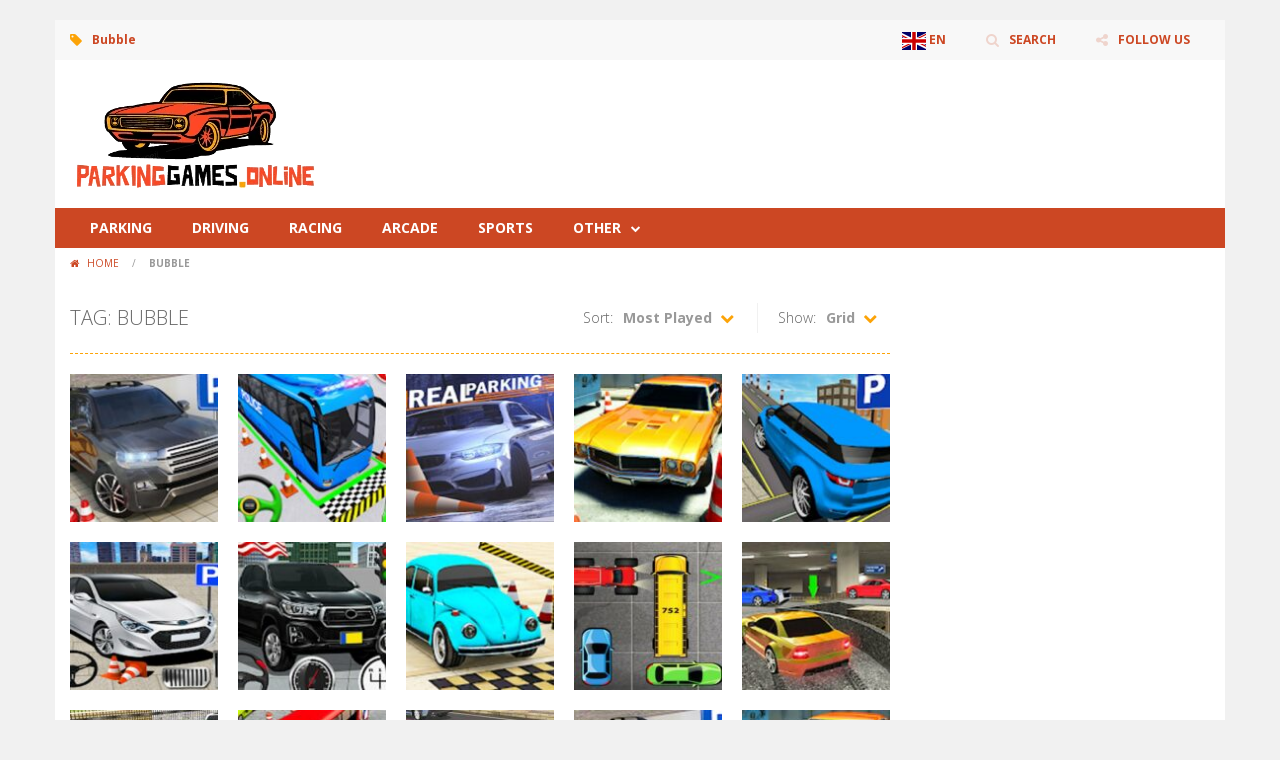

--- FILE ---
content_type: text/html; charset=utf-8
request_url: https://www.google.com/recaptcha/api2/aframe
body_size: 270
content:
<!DOCTYPE HTML><html><head><meta http-equiv="content-type" content="text/html; charset=UTF-8"></head><body><script nonce="6hjQjymxMPN3RVHkHKFnIw">/** Anti-fraud and anti-abuse applications only. See google.com/recaptcha */ try{var clients={'sodar':'https://pagead2.googlesyndication.com/pagead/sodar?'};window.addEventListener("message",function(a){try{if(a.source===window.parent){var b=JSON.parse(a.data);var c=clients[b['id']];if(c){var d=document.createElement('img');d.src=c+b['params']+'&rc='+(localStorage.getItem("rc::a")?sessionStorage.getItem("rc::b"):"");window.document.body.appendChild(d);sessionStorage.setItem("rc::e",parseInt(sessionStorage.getItem("rc::e")||0)+1);localStorage.setItem("rc::h",'1768383720718');}}}catch(b){}});window.parent.postMessage("_grecaptcha_ready", "*");}catch(b){}</script></body></html>

--- FILE ---
content_type: text/css
request_url: https://parkinggames.online/wp-content/cache/autoptimize/17/css/autoptimize_99c7a4744fcca947bba396bcab40ee79.css
body_size: 35187
content:
.wpfp-hide{display:none}.wpfp-img{border:0;vertical-align:middle;margin-right:2px}
.widget-latest-scores li,.widget-most-active-players li,.widget-today-scores li,.widget-game-scores li,.widget-user-scores li{margin-bottom:5px}.widget-latest-scores img.avatar,.widget-most-active-players img.avatar,.widget-today-scores img.avatar,.widget-game-scores img.avatar,.widget-user-scores img.avatar{float:left;margin-right:5px}#myscores_bp_wrap table{width:100%;border:1px solid #eaeaea;margin:10px 0 20px}#myscores_bp_wrap table thead th{padding:5px 0}#myscores_bp_wrap thead tr{background:#eaeaea}#myscores_bp_wrap th.thgame{width:70px}#myscores_bp_wrap td.tdgamethumb,#myscores_bp_wrap td.tdscore,#myscores_bp_wrap td.tdmedalname{text-align:center}#myscores_bp_wrap td.tdmedalthumb{text-align:center}#myscores_bp_wrap td.tdmedalthumb img{border:none}.clear{clear:both}
.widget_bp_core_login_widget .bp-login-widget-user-avatar{float:left}.widget_bp_core_login_widget .bp-login-widget-user-links{margin-left:70px}#bp-login-widget-form label{display:block;font-weight:600;margin:15px 0 5px;width:auto}#bp-login-widget-form input[type=password],#bp-login-widget-form input[type=text]{background-color:#fafafa;border:1px solid #d6d6d6;border-radius:0;font:inherit;font-size:100%;padding:.5em;width:100%}#bp-login-widget-form .bp-login-widget-register-link,#bp-login-widget-form .login-submit{display:inline;width:-moz-fit-content;width:fit-content}#bp-login-widget-form .bp-login-widget-register-link{margin-left:1em}#bp-login-widget-form .bp-login-widget-register-link a{filter:invert(1)}#bp-login-widget-form .bp-login-widget-pwd-link{font-size:80%}
.buddypress_object_nav .bp-navs{background:#0000;clear:both;overflow:hidden}.buddypress_object_nav .bp-navs ul{margin:0;padding:0}.buddypress_object_nav .bp-navs ul li{list-style:none;margin:0}.buddypress_object_nav .bp-navs ul li a,.buddypress_object_nav .bp-navs ul li span{border:0;display:block;padding:5px 10px;text-decoration:none}.buddypress_object_nav .bp-navs ul li .count{background:#eaeaea;border:1px solid #ccc;border-radius:50%;color:#555;display:inline-block;font-size:12px;margin-left:2px;padding:3px 6px;text-align:center;vertical-align:middle}.buddypress_object_nav .bp-navs ul li a .count:empty{display:none}.buddypress_object_nav .bp-navs ul li.last select{max-width:185px}.buddypress_object_nav .bp-navs ul li.current a,.buddypress_object_nav .bp-navs ul li.selected a{color:#333;opacity:1}.buddypress_object_nav .bp-navs ul li.current a .count,.buddypress_object_nav .bp-navs ul li.selected a .count{background-color:#fff}.buddypress_object_nav .bp-navs ul li.dynamic a .count,.buddypress_object_nav .bp-navs ul li.dynamic.current a .count,.buddypress_object_nav .bp-navs ul li.dynamic.selected a .count{background-color:#5087e5;border:0;color:#fafafa}.buddypress_object_nav .bp-navs ul li.dynamic a:hover .count{background-color:#5087e5;border:0;color:#fff}.buddypress_object_nav .main-navs.dir-navs{margin-bottom:20px}.buddypress_object_nav .bp-navs.group-create-links ul li.current a{text-align:center}.buddypress_object_nav .bp-navs.group-create-links ul li:not(.current),.buddypress_object_nav .bp-navs.group-create-links ul li:not(.current) a{color:#767676}.buddypress_object_nav .bp-navs.group-create-links ul li:not(.current) a:focus,.buddypress_object_nav .bp-navs.group-create-links ul li:not(.current) a:hover{background:0 0;color:#555}.buddypress_object_nav .bp-navs.group-create-links ul li:not(.current) a[disabled]:focus,.buddypress_object_nav .bp-navs.group-create-links ul li:not(.current) a[disabled]:hover{color:#767676}
[data-type="bp/member"] input.components-placeholder__input{border:1px solid #757575;border-radius:2px;flex:1 1 auto;padding:6px 8px}.bp-block-member{position:relative}.bp-block-member .member-content{display:flex}.bp-block-member .user-nicename{display:block}.bp-block-member .user-nicename a{border:none;color:currentColor;text-decoration:none}.bp-block-member .bp-profile-button{width:100%}.bp-block-member .bp-profile-button a.button{bottom:10px;display:inline-block;margin:18px 0 0;position:absolute;right:0}.bp-block-member.has-cover .item-header-avatar,.bp-block-member.has-cover .member-content,.bp-block-member.has-cover .member-description{z-index:2}.bp-block-member.has-cover .member-content,.bp-block-member.has-cover .member-description{padding-top:75px}.bp-block-member.has-cover .bp-member-cover-image{background-color:#c5c5c5;background-position:top;background-repeat:no-repeat;background-size:cover;border:0;display:block;height:150px;left:0;margin:0;padding:0;position:absolute;top:0;width:100%;z-index:1}.bp-block-member img.avatar{height:auto;width:auto}.bp-block-member.avatar-none .item-header-avatar{display:none}.bp-block-member.avatar-none.has-cover{min-height:200px}.bp-block-member.avatar-full{min-height:150px}.bp-block-member.avatar-full .item-header-avatar{width:180px}.bp-block-member.avatar-thumb .member-content{align-items:center;min-height:50px}.bp-block-member.avatar-thumb .item-header-avatar{width:70px}.bp-block-member.avatar-full.has-cover{min-height:300px}.bp-block-member.avatar-full.has-cover .item-header-avatar{width:200px}.bp-block-member.avatar-full.has-cover img.avatar{background:#fffc;border:2px solid #fff;margin-left:20px}.bp-block-member.avatar-thumb.has-cover .item-header-avatar{padding-top:75px}.entry .entry-content .bp-block-member .user-nicename a{border:none;color:currentColor;text-decoration:none}
[data-type="bp/members"] .components-placeholder.is-appender{min-height:0}[data-type="bp/members"] .components-placeholder.is-appender .components-placeholder__label:empty{display:none}[data-type="bp/members"] .components-placeholder input.components-placeholder__input{border:1px solid #757575;border-radius:2px;flex:1 1 auto;padding:6px 8px}[data-type="bp/members"].avatar-none .member-description{width:calc(100% - 44px)}[data-type="bp/members"].avatar-full .member-description{width:calc(100% - 224px)}[data-type="bp/members"].avatar-thumb .member-description{width:calc(100% - 114px)}[data-type="bp/members"] .member-content{position:relative}[data-type="bp/members"] .member-content .is-right{position:absolute;right:2px;top:2px}[data-type="bp/members"] .columns-2 .member-content .member-description,[data-type="bp/members"] .columns-3 .member-content .member-description,[data-type="bp/members"] .columns-4 .member-content .member-description{padding-left:44px;width:calc(100% - 44px)}[data-type="bp/members"] .columns-3 .is-right{right:-10px}[data-type="bp/members"] .columns-4 .is-right{right:-50px}.bp-block-members.is-grid{display:flex;flex-wrap:wrap;padding:0}.bp-block-members.is-grid .member-content{margin:0 1.25em 1.25em 0;width:100%}@media(min-width:600px){.bp-block-members.columns-2 .member-content{width:calc(50% - .625em)}.bp-block-members.columns-2 .member-content:nth-child(2n){margin-right:0}.bp-block-members.columns-3 .member-content{width:calc(33.33333% - .83333em)}.bp-block-members.columns-3 .member-content:nth-child(3n){margin-right:0}.bp-block-members.columns-4 .member-content{width:calc(25% - .9375em)}.bp-block-members.columns-4 .member-content:nth-child(4n){margin-right:0}}.bp-block-members .member-content{display:flex;flex-direction:column;padding-bottom:1em;text-align:center}.bp-block-members .member-content .item-header-avatar,.bp-block-members .member-content .member-description{width:100%}.bp-block-members .member-content .item-header-avatar{margin:0 auto}.bp-block-members .member-content .item-header-avatar img.avatar{display:inline-block}@media(min-width:600px){.bp-block-members .member-content{flex-direction:row;text-align:left}.bp-block-members .member-content .item-header-avatar,.bp-block-members .member-content .member-description{width:auto}.bp-block-members .member-content .item-header-avatar{margin:0}}.bp-block-members .member-content .user-nicename{display:block}.bp-block-members .member-content .user-nicename a{border:none;color:currentColor;text-decoration:none}.bp-block-members .member-content time{color:#767676;display:block;font-size:80%}.bp-block-members.avatar-none .item-header-avatar{display:none}.bp-block-members.avatar-full{min-height:190px}.bp-block-members.avatar-full .item-header-avatar{width:180px}.bp-block-members.avatar-thumb .member-content{min-height:80px}.bp-block-members.avatar-thumb .item-header-avatar{width:70px}.bp-block-members.columns-2 .member-content,.bp-block-members.columns-3 .member-content,.bp-block-members.columns-4 .member-content{display:block;text-align:center}.bp-block-members.columns-2 .member-content .item-header-avatar,.bp-block-members.columns-3 .member-content .item-header-avatar,.bp-block-members.columns-4 .member-content .item-header-avatar{margin:0 auto}.bp-block-members img.avatar{height:auto;max-width:-moz-fit-content;max-width:fit-content;width:auto}.bp-block-members .member-content.has-activity{align-items:center}.bp-block-members .member-content.has-activity .item-header-avatar{padding-right:1em}.bp-block-members .member-content.has-activity .wp-block-quote{margin-bottom:0;text-align:left}.bp-block-members .member-content.has-activity .wp-block-quote cite a,.entry .entry-content .bp-block-members .user-nicename a{border:none;color:currentColor;text-decoration:none}
.bp-dynamic-block-container .item-options{font-size:.5em;margin:0 0 1em;padding:1em 0}.bp-dynamic-block-container .item-options a.selected{font-weight:600}.bp-dynamic-block-container ul.item-list{list-style:none;margin:1em 0;padding-left:0}.bp-dynamic-block-container ul.item-list li{margin-bottom:1em}.bp-dynamic-block-container ul.item-list li:after,.bp-dynamic-block-container ul.item-list li:before{content:" ";display:table}.bp-dynamic-block-container ul.item-list li:after{clear:both}.bp-dynamic-block-container ul.item-list li .item-avatar{float:left;width:60px}.bp-dynamic-block-container ul.item-list li .item{margin-left:70px}
.widget_bp_core_whos_online_widget .avatar-block,[data-type="bp/online-members"] .avatar-block{display:flex;flex-flow:row wrap}.widget_bp_core_whos_online_widget .avatar-block img,[data-type="bp/online-members"] .avatar-block img{margin:.5em}
.widget_bp_core_recently_active_widget .avatar-block,[data-type="bp/active-members"] .avatar-block{display:flex;flex-flow:row wrap}.widget_bp_core_recently_active_widget .avatar-block img,[data-type="bp/active-members"] .avatar-block img{margin:.5em}
.bp-latest-activities .components-flex.components-select-control select[multiple]{height:auto;padding:0 8px}.bp-latest-activities .components-flex.components-select-control select[multiple]+.components-input-control__suffix svg{display:none}.bp-latest-activities-block a,.entry .entry-content .bp-latest-activities-block a{border:none;text-decoration:none}.bp-latest-activities-block .activity-list.item-list blockquote{border:none;padding:0}.bp-latest-activities-block .activity-list.item-list blockquote .activity-item:not(.mini){box-shadow:1px 0 4px #00000026;padding:0 1em;position:relative}.bp-latest-activities-block .activity-list.item-list blockquote .activity-item:not(.mini):after,.bp-latest-activities-block .activity-list.item-list blockquote .activity-item:not(.mini):before{border-color:#0000;border-style:solid;content:"";display:block;height:0;left:15px;position:absolute;width:0}.bp-latest-activities-block .activity-list.item-list blockquote .activity-item:not(.mini):before{border-top-color:#00000026;border-width:9px;bottom:-18px;left:14px}.bp-latest-activities-block .activity-list.item-list blockquote .activity-item:not(.mini):after{border-top-color:#fff;border-width:8px;bottom:-16px}.bp-latest-activities-block .activity-list.item-list blockquote .activity-item.mini .avatar{display:inline-block;height:20px;margin-right:2px;vertical-align:middle;width:20px}.bp-latest-activities-block .activity-list.item-list footer{align-items:center;display:flex}.bp-latest-activities-block .activity-list.item-list footer img.avatar{border:none;display:inline-block;margin-right:.5em}.bp-latest-activities-block .activity-list.item-list footer .activity-time-since{font-size:90%}.bp-latest-activities-block .widget-error{border-left:4px solid #0b80a4;box-shadow:1px 0 4px #00000026}.bp-latest-activities-block .widget-error p{padding:0 1em}
/*! This file is auto-generated */
.wp-block-button__link{color:#fff;background-color:#32373c;border-radius:9999px;box-shadow:none;text-decoration:none;padding:calc(.667em + 2px) calc(1.333em + 2px);font-size:1.125em}.wp-block-file__button{background:#32373c;color:#fff;text-decoration:none}
.ui-dialog{border-radius:7px;background:#999;padding:6px}.ui-dialog-titlebar{height:21px;text-align:center;color:#fff;margin-bottom:3px;border-bottom:1px solid #505050}.ui-button{padding:0;float:right;background:0 0;border:none;height:17px}.ui-button:hover{background:0 0}.ui-icon-closethick{background:url([data-uri]);display:inline-block;width:16px;height:16px}.ui-button-text{display:none}
.post-ratings{width:100%;opacity:1}.post-ratings-loading{display:none;height:16px;text-align:left}.post-ratings-image{border:0}.post-ratings img,.post-ratings-loading img,.post-ratings-image img{border:0;padding:0;margin:0}.post-ratings-comment-author{font-weight:400;font-style:italic}
.wp-pagenavi{clear:both}.wp-pagenavi a,.wp-pagenavi span{text-decoration:none;border:1px solid #bfbfbf;padding:3px 5px;margin:2px}.wp-pagenavi a:hover,.wp-pagenavi span.current{border-color:#000}.wp-pagenavi span.current{font-weight:700}

#lightbox{
	position: absolute;
	left: 0;
	width: 100%;
	z-index: 10100;/*twentyeleven keeps the header at 999...*/
	text-align: center;
	line-height: 0;
	}
#jqlb_loading{
	height:32px;
	background-image:url([data-uri]);
	background-repeat:no-repeat;				
	background-position:center center; 		
}	
#jqlb_closelabel{
	height:22px;
	background-image:url([data-uri]);
	background-repeat:no-repeat;				
	background-position:center center;
}	
#lightbox a img{ border: none; }
#outerImageContainer{
	position: relative;
	background-color: #fff;
	width: 250px;
	height: 250px;
	margin: 0 auto;
	}
#imageContainer{
	padding: 10px;
	}
#loading{
	position: absolute;
	top: 40%;
	left: 0%;
	height: 25%;
	width: 100%;
	text-align: center;
	line-height: 0;
	}
#hoverNav{
	position: absolute;
	top: 0;
	left: 0;
	height: 100%;
	width: 100%;
	z-index: 10;
	}
#imageContainer>#hoverNav{ left: 0;}
#hoverNav a{ outline: none;}
#prevLink, #nextLink{
	width: 45%;
	height: 100%;
	background: transparent url([data-uri]) no-repeat; /* Trick IE into showing hover */
	display: block;
	}
#prevLink { left: 0; float: left;}
#nextLink { right: 0; float: right;}
#prevLink:hover, #prevLink:visited:hover { background: url([data-uri]) left 50% no-repeat; }
#nextLink:hover, #nextLink:visited:hover { background: url([data-uri]) right 50% no-repeat; }
/*** START : next / previous text links ***/
#nextLinkText, #prevLinkText{
color: #FF9834;
font-weight:bold;
text-decoration: none;
}
#nextLinkText{
padding-left: 20px;
}
#prevLinkText{
padding-right: 20px;
}
#downloadLink{
margin-left: 10px;
}	
/*** END : next / previous text links ***/
/*** START : added padding when navbar is on top ***/
.ontop #imageData {
    padding-top: 5px;
}
/*** END : added padding when navbar is on top ***/
#imageDataContainer{
	font: 10px Verdana, Helvetica, sans-serif;
	background-color: #fff;
	margin: 0 auto;
	line-height: 1.4em;
	}
#imageData{
	padding:0 10px;
	}
#imageData #imageDetails{ width: 70%; float: left; text-align: left; }	
#imageData #caption{ font-weight: bold;	}
#imageData #numberDisplay{ display: block; clear: left; padding-bottom: 1.0em;	}
#imageData #bottomNavClose{ width: 66px;  float: right;  padding-bottom: 0.7em;	}
#imageData #helpDisplay {clear: left; float: left; display: block; }
#overlay{
	position: absolute;
	top: 0;
	left: 0;
	z-index: 10090;
	width: 100%;
	height: 500px;
	background-color: #000;
	filter:alpha(opacity=60);
	-moz-opacity: 0.6;
	opacity: 0.6;
	display: none;
	}
.clearfix:after {
	content: "."; 
	display: block; 
	height: 0; 
	clear: both; 
	visibility: hidden;
	}
* html>body .clearfix {
	display: inline-block; 
	width: 100%;
	}
* html .clearfix {
	/* Hides from IE-mac \*/
	height: 1%;
	/* End hide from IE-mac */
	}	
#lightboxIframe {
	display: none;
}	

.background-cover{position:fixed;background-repeat:no-repeat;top:0;left:0;z-index:0;overflow:hidden;width:100%;height:100%;-webkit-background-size:cover;-moz-background-size:cover;-o-background-size:cover;background-size:cover}*,:before,:after{-webkit-box-sizing:border-box;-moz-box-sizing:border-box;box-sizing:border-box;margin:0;padding:0;border:0}html{font-family:sans-serif;-webkit-text-size-adjust:100%;-ms-text-size-adjust:100%}body,button,input,select,textarea{font-family:sans-serif;font-size:14px;line-height:25px}h1,h2,h3,h4,h5,h6,button,input,optgroup,select,textarea{font:inherit;color:inherit}a{text-decoration:none}b,strong,optgroup,dt,em{font-weight:700}small{font-size:80%}code,kbd,pre,samp{font-family:monospace,monospace}button::-moz-focus-inner,input::-moz-focus-inner{padding:0;border:0}button{overflow:visible}button,select{text-transform:none}button,html input[type=button],input[type=reset],input[type=submit]{-webkit-appearance:button;cursor:pointer}button[disabled],html input[disabled]{cursor:default}input[type=number]::-webkit-inner-spin-button,input[type=number]::-webkit-outer-spin-button{height:auto}input[type=search]{-webkit-appearance:textfield}input[type=search]::-webkit-search-cancel-button,input[type=search]::-webkit-search-decoration{-webkit-appearance:none}textarea{resize:none}img{height:auto;max-width:100%;vertical-align:middle}em,i,dfn{font-style:italic}th{font-weight:400}table{border-spacing:0;border-collapse:collapse;width:100%}caption,td,th{border:1px solid #ccc;text-align:center;padding:5px}caption{margin-bottom:-1px}del{text-decoration:line-through}abbr[title]{cursor:help;text-decoration:underline}blockquote{padding:10px 15px;border-left:5px solid #eee}blockquote :first-child{margin-top:0}hr{border:solid #f5f5f5;border-width:1px 0 0;margin:15px 0}ul,ol{padding-left:25px}ul[class]{padding-left:0}nav ul,[class*=cntcls],[class*=lst-],[class*=lst-] ul,[class*=menu-],[class*=menu-] ul{list-style:none;margin-top:0;padding-left:0}nav ul{margin-bottom:0}:focus{outline:0}::-webkit-scrollbar{width:8px;height:10px;background-color:#d6d6d6}::-webkit-scrollbar-thumb{background-color:#37b8ae}@media print{*{background:transparent!important;color:#000!important;box-shadow:none!important;text-shadow:none!important;filter:none!important}a,a:visited{text-decoration:underline}a[href]:after{content:"(" attr(href) ")"}abbr[title]:after{content:"(" attr(title) ")"}a[href^="javascript:"]:after,a[href^="#"]:after{content:""}pre,blockquote{border:1px solid #999;page-break-inside:avoid}thead{display:table-header-group}tr,img{page-break-inside:avoid}img{max-width:100%!important}p,h2,h3{orphans:3;widows:3}h2,h3{page-break-after:avoid}select{background:#fff!important}}.boxed-cont [class*=hdcn-],.boxed-cont .bdcn,.boxed-cont [class*=ftcn-],.cont{margin:0 auto}.cont{padding-left:15px;padding-right:15px}h1,h2,h3,h4,h5,h6,ul,ol,blockquote,table,p+p,dl,dt,pre{margin-top:15px}:first-child{margin-top:0}h1,h2,h3{font-weight:700}h1{font-size:30px;line-height:40px}h2{font-size:20px;line-height:30px}h3{font-size:16px}[class*=frmgro],[class*=frmspr],[class*=btnscn]{margin:10px 0}[class*=cntcls]{margin-right:-10px;margin-left:-10px}[class*=cols-],[class*=cntcls-n]>*{padding:0 10px;position:relative}[class*=lstcl-100p]>:last-child,[class*=cols-n12]{min-width:100%;clear:both}[class*=spr10] [class*=frmgro],[class*=spr10] [class*=frmspr],[class*=spr10] [class*=btnscn]{margin-top:10px}[class*=spr10][class*=cntcls]{margin-right:-5px;margin-left:-5px}[class*=spr10] [class*=cols-],[class*=spr10][class*=cntcls-n]>*{padding:0 5px}[class*=spr20] [class*=frmgro],[class*=spr20] [class*=frmspr],[class*=spr20] [class*=btnscn]{margin-top:20px}[class*=spr20][class*=cntcls]{margin-right:-10px;margin-left:-10px}[class*=spr20] [class*=cols-],[class*=spr20][class*=cntcls-n]>*{padding:0 10px}label,label[class*=lbl-]{display:inline-block;padding:10px 0;line-height:20px}label[class*=icofrm]{display:block}[class*=icofrm]{padding:0;position:relative}[class*=icofrm][class*=fa]:before,[class*=fa][class*=frm-ok]:after,[class*=fa][class*=frm-no]:after{position:absolute;top:0;line-height:40px;width:40px;height:40px;text-align:center;left:0;color:#ddd}[class*=fa][class*=frm-ok]:after,[class*=fa][class*=frm-no]:after{left:auto;right:0}[class*=icofrm]>*:first-child{padding-left:40px}input[type=text],input[type=password],textarea,select,.mt-slct .selecter-selected{width:100%;border:1px solid #eee;padding:9px 14px;min-height:40px;line-height:20px;vertical-align:middle}input+span{vertical-align:middle}.mt-slct-cn select{opacity:0;position:absolute;z-index:-1}.mt-slct{position:relative;z-index:1}.mt-slct .selecter-element{width:100%;height:100%;position:absolute;left:0;opacity:0;z-index:-1}.mt-slct .selecter-selected{position:relative;cursor:pointer;display:block;overflow:hidden;text-overflow:clip;z-index:2}.mt-slct .selecter-selected:after{position:absolute;top:0;right:0;width:40px;height:40px;line-height:37px;text-align:center}.mt-slct .selecter-options{max-height:300px;position:absolute;top:100%;left:0;right:0;border:1px solid #eee;display:none;overflow:auto;overflow-x:hidden;z-index:50;background-color:#fff}.mt-slct .selecter-item{cursor:pointer;display:block;overflow:hidden;text-decoration:none;text-overflow:ellipsis;padding:10px 15px}.mt-slct .selecter-item:hover{background-color:#f8f8f8}.mt-slct.open{z-index:3}.mt-slct.open .selecter-selected{z-index:51}input[type=text]:focus,input[type=password]:focus,textarea:focus,.mt-slct.focus .selecter-selected{box-shadow:0 0 10px rgba(0,0,0,.05)}[class*=frm-ok] input,[class*=frm-ok] textarea,[class*=frm-ok] select,[class*=frm-ok] .mt-slct .selecter-selected{background-color:#f9fcf6 !important;border:1px solid #eef6e5 !important}[class*=frm-ok] input,[class*=frm-ok] textarea,[class*=frm-ok] select,[class*=frm-ok] .mt-slct .selecter-selected,label[class*=frm-ok]:before,label[class*=frm-ok]:after{color:#8cbf52 !important}[class*=frm-ok] ::-webkit-input-placeholder{color:#8cbf52 !important}[class*=frm-ok] ::-moz-placeholder{color:#8cbf52 !important}[class*=frm-ok] :-ms-input-placeholder{color:#8cbf52 !important}[class*=frm-no] input,[class*=frm-no] textarea,[class*=frm-no] select,[class*=frm-no] .mt-slct .selecter-selected{background-color:#fff8f7 !important;border:1px solid #feeae7 !important}[class*=frm-no] input,[class*=frm-no] textarea,[class*=frm-no] select,[class*=frm-no] .mt-slct .selecter-selected,label[class*=frm-no]:before,label[class*=frm-no]:after{color:#f77361 !important}[class*=frm-no] ::-webkit-input-placeholder{color:#f77361 !important}[class*=frm-no] ::-moz-placeholder{color:#f77361 !important}[class*=frm-no] :-ms-input-placeholder{color:#f77361 !important}.picker-element{opacity:0;position:absolute;z-index:-1;-webkit-transition:none;-moz-transition:none;-ms-transition:none;-o-transition:none;transition:none}.picker{cursor:pointer;position:relative;padding:0 25px;display:inline-block;vertical-align:top}.picker .picker-label{cursor:pointer;-webkit-user-select:none;-moz-user-select:none;-ms-user-select:none;-o-user-select:none;user-select:none}.picker .picker-handle{border:1px solid #ccc;height:16px;margin:0 5px 0 0;width:16px;position:absolute;left:0;top:12px}.picker.picker-radio .picker-flag,.picker.picker-checkbox .picker-flag{background:#fff;display:block;height:8px;margin:3px;width:8px}.picker.picker-radio .picker-handle{border-radius:8px}.picker.picker-radio .picker-flag{border-radius:4px}.picker.picker-checkbox .picker-handle{border-radius:3px}.picker.picker-checkbox .picker-flag{border-radius:2px}.picker.disabled{opacity:.5}.picker.disabled,.picker.disabled .picker-label,.picker.disabled .picker-handle{cursor:default}[class*=botn],a[class*=botn],button,input[type=reset],input[type=submit],a.read-more{display:inline-block;vertical-align:top;margin-top:0;padding:5px 15px;line-height:30px;font-weight:700;text-align:center}button,input[type=reset],input[type=submit]{text-transform:uppercase;font-weight:600}[class*=botn]:active,button:active,input[type=reset]:active,input[type=submit]:active,a.read-more:active{box-shadow:inset 0 2px 4px rgba(0,0,0,.2),0 1px 0 rgba(255,255,255,.2)}.mt-slct-cn .selecter-element{min-height:30px;height:30px}.mt-slct-cn{position:relative;text-transform:none}.mt-slct-cn label{line-height:30px;padding:0;font-size:14px;float:left;margin-right:10px}.mt-slct-cn div{float:left}.mt-slct-cn span.selecter-selected,.mt-slct-cn .selecter-options{background-color:transparent;border:0;padding:0}.mt-slct-cn .mt-slct.open .selecter-selected{z-index:53}.mt-slct-cn .mt-slct.open .selecter-selected:after{opacity:0}.mt-slct-cn .selecter-selected{line-height:30px;font-size:14px;font-weight:700;min-height:30px}.mt-slct-cn .selecter-options{left:-40px;right:auto;top:-10px;width:260px;background-color:#fff;padding:40px 10px 10px;z-index:52;box-shadow:0 0 5px 2px rgba(0,0,0,.05);border:1px solid #f2f2f2;border-radius:5px}.mt-slct-cn .selecter-item{padding:0 0 0 30px;font-size:14px;line-height:30px;border-radius:5px;font-weight:400;position:relative}div.mt-slct-cn .selecter-item.selected:before{position:absolute;width:30px;height:30px;line-height:30px;left:0;top:0;text-align:center}.mt-slct-cn .focus .selecter-selected{box-shadow:none}.mt-slct-cn .selecter-selected:after{position:static;width:20px;height:20px;line-height:20px;font-size:14px;display:inline-block;vertical-align:top;margin:5px 10px 0 5px}[class*=-flol],.alignleft{float:left}[class*=-maau],.aligncenter{display:block;margin:auto}[class*=-flor],.alignright{float:right}[class*=pore]{position:relative}[class*=poab]{position:absolute}[class*=pofi]{position:fixed}[class*=-clfl]:before,[class*=-clfl]:after,[class^=hdcn]:after,[class^=bdcn]:after,[class^=ftcn]:after,article:after,article header:after,article section:after,article footer:after,[class*=frmspr]:after,[class*=frmgro]:after,[class*=cntcls]:after,[class*=lst-]:after,.titl:after,.mt-slct-cn:after{content:"";clear:both;display:table}[class*=-clfl]:before,.cont:before{clear:none;width:0}.clear:before,.clear:after{content:"";display:table}.clear:after{clear:both}[class*=botn],button,input,a *,a,a:before{transition:all .2s}a img{-webkit-transform:translateZ(0);-moz-transform:translateZ(0);transform:translateZ(0)}.vs-dsk{display:none!important}[class*=bnr]{overflow:hidden;margin:0 auto 20px}.bnr728{max-width:728px;max-height:90px;width:100%}.bnr300{width:300px;height:250px}.contentbnr300{width:300px;height:250px;text-align:center}.bnr250{max-width:250px;max-height:250px}.bnr250{max-width:200px;max-height:200px}.wp-caption{margin-bottom:1.75em;max-width:100%}.wp-caption .wp-caption-text{color:#686868;font-size:13px;font-size:.8125rem;font-style:italic;line-height:1.6153846154;padding-top:.5384615385em}.screen-reader-text{clip:rect(1px,1px,1px,1px);position:absolute !important;height:1px;width:1px;overflow:hidden}.screen-reader-text:focus{clip:auto !important;display:block;height:auto;left:5px;line-height:normal;padding:15px 23px 14px;text-decoration:none;top:5px;width:auto;z-index:100000}.gallery-caption{color:#686868;display:block;font-size:13px;font-size:.8125rem;font-style:italic;line-height:1.6153846154;padding-top:.5384615385em}.gallery-columns-6 .gallery-caption,.gallery-columns-7 .gallery-caption,.gallery-columns-8 .gallery-caption,.gallery-columns-9 .gallery-caption{display:none}.gallery{margin-left:-.5em;margin-right:-.5em}.gallery:after{display:table;content:"";clear:both}.gallery-item{margin:0;float:left;padding:.5em}.gallery-item img{width:auto}.gallery-columns-1 .gallery-item{width:100%;float:none}.gallery-columns-2 .gallery-item{width:50%}.gallery-columns-3 .gallery-item{width:33.3333%}.gallery-columns-4 .gallery-item{width:25%}.gallery-columns-5 .gallery-item{width:20%}.gallery-columns-6 .gallery-item{width:16.6667%}.gallery-columns-7 .gallery-item{width:14.2857%}.gallery-columns-8 .gallery-item{width:12.5%}.gallery-columns-9 .gallery-item{width:11.1111%}.gallery-columns-2 .gallery-item:nth-child(2n+1),.gallery-columns-3 .gallery-item:nth-child(3n+1),.gallery-columns-4 .gallery-item:nth-child(4n+1),.gallery-columns-5 .gallery-item:nth-child(5n+1),.gallery-columns-6 .gallery-item:nth-child(6n+1),.gallery-columns-7 .gallery-item:nth-child(7n+1),.gallery-columns-8 .gallery-item:nth-child(8n+1),.gallery-columns-9 .gallery-item:nth-child(9n+1){clear:left}#myarcadetheme-author-info{position:relative;overflow:hidden;width:100%;margin:0 0 40px;padding:30px;background:#f8f8f8;margin-top:10px}#myarcadetheme-review-results+#myarcadetheme-author-info{margin-top:-40px}#myarcadetheme-author-meta{overflow:hidden}#myarcadetheme-author-info .avatar{float:left;margin-right:30px;width:85px;height:85px;border-radius:100%}#myarcadetheme-author-details{float:left;max-width:25%;margin-right:5%;font-size:20px;line-height:1;text-transform:uppercase;letter-spacing:-1.5px}#myarcadetheme-author-written-by{width:100%;margin:0 0 5px;font-size:16px;line-height:1}#myarcadetheme-author-name{width:100%;margin:0;font-size:16px;line-height:1}#myarcadetheme-author-name a{line-height:1;color:#3e6a91}#myarcadetheme-author-name a:hover{color:#000}#myarcadetheme-author-social-icons{width:100%;clear:both}#myarcadetheme-author-social-icons a{float:left;display:block;font-size:18px;line-height:1;margin-left:5px}#myarcadetheme-author-social-icons a:hover{color:#000}#myarcadetheme-author-social-icons a:first-child{margin-left:0}#myarcadetheme-author-social-icons a:before{font-family:'FontAwesome';-webkit-font-smoothing:antialiased;-moz-osx-font-smoothing:grayscale}.myarcadetheme-facebook-icon:before{content:'\f09a'}.myarcadetheme-twitter-icon:before{content:'\f099'}.myarcadetheme-google-plus-icon:before{content:'\f0d5'}.myarcadetheme-pinterest-icon:before{content:'\f0d2'}.myarcadetheme-youtube-icon:before{content:'\f16a'}.myarcadetheme-vimeo-icon:before{content:'\f27d'}.myarcadetheme-flickr-icon:before{content:'\f16e'}.myarcadetheme-linkedin-icon:before{content:'\f0e1'}.myarcadetheme-instagram-icon:before{content:'\f16d'}#myarcadetheme-author-desc{float:right;width:70%;font-size:inherit;line-height:24px}.game_tags{display:flex;flex-wrap:wrap;margin-top:10px;justify-content:space-between}.game_tags a{background:#2d3e58;line-height:1.5;padding:.5em;margin-bottom:.5em;color:#fff}.game_tags a:hover,.game_tags a:focus{background:#16c4bb;color:#fff}.admin_actions{margin-top:30px;text-align:center}.game-cn{display:flex;flex-direction:row;flex-wrap:nowrap;justify-content:space-between;align-items:flex-start}.left_game_sidebar,.right_game_sidebar{margin:0 10px;width:200px;flex:0 0 auto}.myarcade_game_wrap{margin:0 10px;width:100%}.flex_center{justify-content:center !important}@media only screen and (max-width:1200px){.game-cn{flex-wrap:wrap;justify-content:center}.myarcade_game_wrap{order:1}.left_game_sidebar,.right_game_sidebar{order:2;width:90%;margin:0 10px}.widget_mabp_random_games ul{display:flex;flex-direction:row;flex-wrap:wrap;justify-content:center}}[class*=fa-]:before,[class*=fa-]:after,.selecter-selected:after,.menu-item-has-children:after,.bx-prev,.bx-next,.menu-item-has-children>a:after,.lst-menu>li>a:before,.mt-slct-cn .selecter-item.selected:before,.remove-parent:before,[class^=award-]:before,#hall_of_fame .highscores:before,#hall_of_fame .plays:before,.wp-pagenavi a[class$=link]:before,.wp-pagenavi a.prev:before,.wp-pagenavi a.next:before,.ftcn .menu>li>a:before{font-family:FontAwesome;font-weight:400;font-style:normal;font-size:inherit;text-decoration:inherit;width:auto;height:auto;line-height:inherit;-webkit-font-smoothing:antialiased;-moz-osx-font-smoothing:grayscale;display:inline-block;vertical-align:top}[class*=fa-]>span:first-child{font-size:0;line-height:0}[class*=frm-ok]:after,.mt-slct-cn .selecter-item.selected:before{content:"\f00c"}[class*=frm-no]:after,.remove-parent:before{content:"\f00d"}nav.menu .menu-item-has-children>a:after,.selecter-selected:after{content:"\f078"}.ftcn .menu>li>a:before{content:"\f105"}#hall_of_fame .highscores:before,[class^=award-]:before{content:"\f091"}#hall_of_fame .plays:before{content:"\f11b"}.wp-pagenavi a.previouspostslink:before,.wp-pagenavi a.prev:before{content:"\f053"}.wp-pagenavi a.nextpostslink:before,.wp-pagenavi a.next:before{content:"\f054"}.home-page .hdcn-1>div>div[class*=fa-]:before{content:"\f015"}.category .hdcn-1>div>div[class*=fa-]:before{content:"\f07b"}.search .hdcn-1>div>div[class*=fa-]:before{content:"\f002"}.bbpress .hdcn-1>div>div[class*=fa-]:before{content:"\f007"}.buddypress .hdcn-1>div>div[class*=fa-]:before{content:"\f007" !important}.tag .hdcn-1>div>div[class*=fa-]:before{content:"\f02b"}.page .hdcn-1>div>div[class*=fa-]:before{content:"\f15b"}body,button,input,select,textarea{font-family:'Open Sans',sans-serif}input[type=text],input[type=password],textarea,.mt-slct .selecter-selected{background-color:#fcfcfc}input[type=text]:focus,input[type=password]:focus,textarea:focus{background-color:#fff}.picker.picker-radio.checked .picker-flag,.picker.picker-checkbox.checked .picker-flag,[class*=botn],a[class*=botn],button,input[type=reset],input[type=submit],a.read-more{background-color:#2d3e58}[class*=botn]:hover,a[class*=botn]:hover,button:hover,input[type=reset]:hover,input[type=submit]:hover,.lstgms .bx-controls-direction a,a.read-more:hover,.cmnt-cn>div .comment-reply-link:hover{background-color:#16c4bb}.bg,[class*=icobg-],[class*=icobga-]:after,[class*=icobgb-]:before,img[src*=rating_]{background:url([data-uri]) no-repeat}.hdcn-1{background-color:#f8f8f8}.hdcn-4,.ftcn-1,a.rndgame:hover,.news-cn>strong,[class*=gmcn-sldr] .gm-text{background-color:#3469af}.hdcn-3,.hdcn-5,.ftcn-2,[class*=gmcn-smal-2] figure.gm-imag>a>span,[class*=gmcn-smal-3] figure.gm-imag>a>span,.gm-cate a,[class*=gmcn-] .gm-cate a:hover,.sdbr-cn .tagcloud a,[class*=gmcn-larg] figure.gm-imag>a>span,.game-cn{background-color:#2d3e58}[class*=gmcn-midl] .gm-imag,[class*=gmcn-smal] .gm-imag{background-color:transparent}[class*=gmcn-smal] .gm-imag>a>span,.tagcloud a:hover,.gm-cate a:hover,[class*=gmcn-] .gm-cate a,.mt-slct-cn .selecter-item:hover,.wp-pagenavi a:hover,.wp-pagenavi span.current,.game_opts>li:hover>a:before,.game_opts>li:hover>span>a:before{background-color:#16c4bb}body{background-color:#f1f1f1}.hdcn-2,.bdcn{background-color:#fff}[class*=gmcn-smal]{background-color:rgba(0,0,0,.1)}.menu li:hover>a,.menu-botn,a.rndgame,[class*=gmcn-smal]:hover,a.botn-lgfa:before,.tagcloud a,.game-ctrl{background-color:rgba(0,0,0,.2)}.game_opts>li>a:before,.game_opts>li>span>a:before{background-color:rgba(0,0,0,.5)}.sdbr-cn .menu li:hover>a,.sdbr-cn .menu li li,.ftcn .menu li:hover>a,.ftcn .menu li li{background-color:transparent}.background-placeholder{background:#fff url(//parkinggames.online/wp-content/themes/myarcadetheme/images/loader.gif) no-repeat center center}body,[class^=post-] .txcn p{color:#666}.hdcn-1 h1,.hdcn-1>div>div[class*=fa-],.selecter-item,.selecter-selected,[class^=post-] .lst-social>li>a:before{color:#2d3e58}a,.sdbr-cn [class*=gmcn-] .gm-titl a,[class*=gmcn-larg] div.gm-titl a{color:#2d3e58}a:hover,.shar-cnt li:hover a,.menu-top>li:hover>span,.menu-top>li:hover>a,.hdcn-1 h1:before,.hdcn-1>div>div[class*=fa-]:before,[class*=gmcn-] .gm-titl a:hover,.gm-play:before,.rndgame:before,.news-cn li a,.news-cn .fa-flash:before,.news-cn .bx-controls-direction a:hover,div[class*=gmcn-smal-2] .gm-imag>a>span,[class*=gmcn-smal-3] figure.gm-imag>a>span,.mt-slct-cn .selecter-item.selected:before,.mt-slct-cn .selecter-selected:after,.widget_mabp_recent_games [class*=gmcn-] .gm-titl a:hover,.sdbr-cn .most-popu .bx-controls-direction a,#hall_of_fame .plays:before,#hall_of_fame .highscores:before,#hall_of_fame .bx-controls-direction a,[class*=gmcn-larg] div.gm-titl a:hover,[class*=gmcn-larg] figure.gm-imag>a>span:before,[class^=post-] header h1,[class^=post-] header h2,.pst-shr:hover>a,.pst-shr:hover>a:before,.titl strong,span.required,.form-allowed-tags code,abbr,[class^=post-] .lst-social>li:hover>a:before,[class^=post-] header p>a:hover{color:#16c4bb}[class*=botn],a[class*=botn],button,input[type=reset],input[type=submit],a.read-more,.menu>ul>li a,.menu>ul+a,.hdgms-cn .bx-prev,.hdgms-cn .bx-next,.ftcn,.ftcn a,.sldr-nw,.news-cn,.news-cn a,[class*=gmcn-] .gm-titl a,[class*=gmcn-sldr] .gm-desc,.ftcn [class*=gmcn-smal-2] .gm-play,[class*=gmcn-smal-3] figure.gm-imag>a>span strong,.hdcn [class*=gmcn-smal] .gm-play,[class*=gmcn-midl] .gm-play,[class*=gmcn-sldr] .gm-play,.gm-cate a,[class*=gmcn-] .gm-imag>a>span,.lstgms .bx-controls-direction a,.mt-slct-cn .selecter-item:hover,.mt-slct-cn .selecter-item.selected:hover:before,.tagcloud a,.wp-pagenavi a:hover,.wp-pagenavi span.current,.cmnt-cn>div .comment-reply-link:hover,.game-cn,.game-cn a,[class^=post-] .game_opts>li>a:before,[class^=post-] ul.game_opts>li>span>a:before{color:#fff}.gm-play,#hall_of_fame .plays,[class^=post-] p,[class^=post-] p>a,.navtop{color:#999}.boxed-cont{padding-top:20px;padding-bottom:20px}.boxed-cont [class*=hdcn-]>.cont,.boxed-cont .bdcn>.cont,.boxed-cont [class*=ftcn-]>.cont{width:auto!important}.hdcn-1>div>div[class*=fa-]{font-size:12px;font-weight:700;display:none;float:left;line-height:40px}.hdcn-1>div>div[class*=fa-]:before{font-size:14px;margin-right:10px}ul.menu-top{text-align:center;font-size:0;padding:0 10px}.menu-top.usr-online>li{width:33.33333333%}.menu-top>li{width:25%;text-align:center;display:inline-block;vertical-align:top;font-size:12px}.menu-top>li{position:relative;padding:0 5px}.menu-top>li>span,.menu-top>li>a,.shar-cnt a{font-size:0;font-weight:700}.menu-top>li>span{font-weight:400;text-transform:uppercase}.menu-top>li>span:before,.menu-top>li>a:before,.shar-cnt a:before{font-size:20px;opacity:.2}.menu-top>li:hover>span:before,.menu-top>li:hover>a:before{opacity:1}.menu-top>li>span,.menu-top>li>a{display:block;line-height:40px;padding:0 15px;height:40px}.menu-top>li:hover>ul,.shar-cnt:hover ul,.pst-shr:hover ul{max-height:none;padding:15px;overflow:inherit}.menu-top>li:hover>ul:before,.shar-cnt:hover ul:before,.pst-shr ul:before{width:0;height:0;border-left:5px solid transparent;border-right:5px solid transparent;border-bottom:5px solid #fff;content:'';position:absolute;left:0;right:0;top:-5px;margin:auto}.menu-top ul,.pst-shr ul,.mycnt ul{box-shadow:0 0 5px rgba(0,0,0,.1);background-color:#fff;width:80px;left:0;right:0;transition:all .2s;margin:auto;padding:0 15px;max-height:0;position:absolute;top:100%;overflow:hidden;z-index:1052;text-align:left}.menu-top ul li{height:0;overflow:hidden}.menu-top ul li a{display:block;text-align:center;font-size:0;line-height:40px}.menu-top ul li a:before{font-size:20px}.menu-top li:hover ul li,.mycnt:hover ul,.mycnt:hover ul li{height:auto;overflow:inherit;max-height:none}.menu-top .lst-social,.pst-shr ul{width:70px}.menu-top .lst-social>li,.pst-shr ul li{float:none;width:40px}.menu-top .lst-social>li>a,.pst-shr ul li a{width:40px;line-height:40px;height:40px}.menu-top .lst-social>li>a:before{margin-right:0}.menu-top>li.shar-cnt li{height:40px}.menu-top>li.shar-cnt li a{padding:0}.menu-top>li.shar-cnt li a:before{display:block;margin-right:0}.menu-top>li.shar-cnt ul,.pst-shr ul{left:0;margin:0 auto;right:0}.menusr li.mycnt ul{top:100%}.lst-social>li{float:left}.lst-social>li>a{text-align:center;display:block;width:30px;line-height:30px;height:30px}.lst-social>li>a:before{font-size:20px;opacity:.2}.lst-social>li:hover>a:before{opacity:1}.hdcn-2{padding-top:15px;padding-bottom:15px}.hdcn-2 .logo{text-align:center;margin-bottom:15px}.menu ul{display:none}.menu>ul li a{display:block;line-height:40px;padding:0 20px}.menu>ul>li>a{text-transform:uppercase;font-weight:700}.menu .menu-item-has-children>a:after{margin-left:10px;font-size:10px}.menu>ul>li>a,.menu>ul+a{text-transform:uppercase}.menu-botn:before{margin-right:10px;margin-bottom:15px}.menu .menu-item-has-children .menu-item-has-children a{position:relative}.menu .menu-item-has-children .menu-item-has-children a:after{font-size:10px;position:absolute;width:30px;height:30px;right:0;top:0;bottom:0;margin:auto;text-align:center;line-height:30px}.menu-botn{width:100%;margin:5px 0}.menu-botn span:before{margin-right:10px;text-transform:uppercase}a.rndgame{font-weight:700;display:block;line-height:40px;margin-bottom:15px;text-align:center;padding:0;display:none}.rndgame:before{margin-right:5px;font-weight:400}.gm-vpcn{font-size:0;line-height:20px}.gm-vote,.gm-play{display:inline-block;height:20px;line-height:11px;padding-top:4px;padding-bottom:5px;vertical-align:top}.gm-play{font-size:10px;padding-left:5px}.gm-play:before{font-size:12px;margin:0 5px}.hdcn-4{height:100px;position:relative;z-index:1}.hdgms-cn{padding:10px 20px;max-height:100px;overflow:hidden}.hdgms-cn .sldr-hd{height:80px;margin:0;overflow:hidden}.bx-wrapper{position:relative}.hdgms-cn .bx-prev,.hdgms-cn .bx-next{top:0;bottom:0;margin:auto}.hdgms-cn .bx-prev{left:-27px}.hdgms-cn .bx-next{right:-27px}.bx-prev,.bx-next{width:20px;height:20px;line-height:20px;text-align:center;font-size:16px;position:absolute;opacity:.5}.disabled.bx-prev,.disabled.bx-next,.disabled.bx-prev:hover,.disabled.bx-next:hover{cursor:default;opacity:0}.hdcn-5{overflow:hidden;height:40px}.news-cn{position:relative;line-height:20px;height:40px}.news-cn li{padding:10px 60px 10px 100px;float:left;white-space:nowrap;text-overflow:ellipsis;height:40px;overflow:hidden}.news-cn:before{background-color:#3469af;content:'';height:40px;width:100%;position:absolute;top:0;right:100%}.news-cn>strong{position:absolute;height:40px;line-height:40px;top:0;left:0;padding:0 15px;margin-left:-15px;min-width:90px}.news-cn>strong:before{margin-right:10px}.news-cn>strong:after{content:'';width:0;height:0;border-top:40px solid #3469af;border-right:20px solid transparent;position:absolute;top:0;right:-20px}.news-cn .bx-prev,.news-cn .bx-next{top:0;font-size:10px;bottom:0;margin:auto}.news-cn .bx-prev{right:10px}.news-cn .bx-next{right:-10px}.sldr-nw{padding-left:0;margin:0}.sldr-nw a{font-weight:700}.sldr-nw a:hover{text-decoration:underline}.boxed-cont .bdcn{padding-top:0}.bdcn{padding:20px 0}.titl{font-weight:300;font-size:20px;line-height:50px;border-bottom:1px dashed #16c4bb;margin-bottom:20px;padding-bottom:10px;text-transform:uppercase;position:relative}.titl .description{text-transform:none;line-height:25px;font-size:14px;clear:both;overflow:hidden}.titl .collapsed{height:20px}.titl .description .description-trigger-button .hide{display:none}.titl .description .description-trigger-button{color:#16c4bb;font-size:16px;font-weight:700;text-align:center}.titl .description .description-trigger-button .trigger-icon{cursor:pointer}[class*=lastgms-cn]{margin-bottom:20px}.boxed-cont [class*=lastgms-cn]{margin-left:-15px;margin-right:-15px}.lstgms{border-bottom:5px solid #16c4bb;overflow:hidden}.lstgms .gm-text{position:absolute;left:15px;bottom:15px;right:15px}.gm-cate,.gm-cate a{line-height:15px}.gm-cate a{font-size:12px;font-weight:700;padding:5px;display:inline-block;vertical-align:top}.gm-imag img{-webkit-transition:all .2s ease;-moz-transition:all .2s ease;-ms-transition:all .2s ease;-o-transition:all .2s ease;transition:all .2s ease}.gm-imag:hover img{-webkit-transform:scale(1.15);-moz-transform:scale(1.15);-ms-transform:scale(1.15);-o-transform:scale(1.15);transform:scale(1.15)}[class*=gmcn-smal]{padding:10px 10px 10px 80px;position:relative;height:80px;transition:all .2s}[class*=gmcn-smal] .gm-imag,[class*=gmcn-smal] .gm-imag img{width:60px;height:60px}[class*=gmcn-smal] .gm-imag{position:absolute;overflow:hidden;left:10px;top:10px}[class*=gmcn-smal] .gm-imag:hover img{opacity:.1}[class*=gmcn-smal] .gm-imag span{width:30px;height:30px;line-height:30px;border-radius:50%;position:absolute;left:0;top:200%;margin:auto;bottom:0;right:0;text-align:center;font-size:0}[class*=gmcn-smal] .gm-imag span:before{font-size:16px}[class*=gmcn-smal] .gm-imag:hover span{top:0}[class*=gmcn-smal] .gm-titl{line-height:20px;font-weight:700;font-size:12px}[class*=gmcn-midl],[class*=gmcn-sldr]{padding-top:100%;position:relative;overflow:hidden}[class*=gmcn-midl] figure,[class*=gmcn-midl] figure img,[class*=gmcn-sldr] figure,[class*=gmcn-sldr] figure img{position:absolute;left:0;top:0;width:100%;height:100%}[class*=gmcn-midl] .gm-text{position:absolute;left:0;right:0}[class*=gmcn-midl]:hover .gm-text{bottom:0;top:auto}[class*=gmcn-midl]:hover .gm-imag img{opacity:.5}[class*=gmcn-midl] .gm-imag a:before{opacity:0;background:-moz-linear-gradient(top,rgba(0,0,0,0) 0%,rgba(0,0,0,1) 100%);background:-webkit-gradient(linear,left top,left bottom,color-stop(0%,rgba(0,0,0,0)),color-stop(100%,rgba(0,0,0,1)));background:-webkit-linear-gradient(top,rgba(0,0,0,0) 0%,rgba(0,0,0,1) 100%);background:-o-linear-gradient(top,rgba(0,0,0,0) 0%,rgba(0,0,0,1) 100%);background:-ms-linear-gradient(top,rgba(0,0,0,0) 0%,rgba(0,0,0,1) 100%);background:linear-gradient(to bottom,rgba(0,0,0,0) 0%,rgba(0,0,0,1) 100%);content:'';position:absolute;left:0;right:0;bottom:0;top:30px;z-index:1}[class*=gmcn-midl]:hover .gm-imag a:before{opacity:1}[class*=gmcn-midl] .gm-text .gm-vote+.gm-play{padding-left:0;float:right;text-align:right}[class*=gmcn-midl] .gm-text .gm-vote+.gm-play:before{margin-left:0}[class*=gmcn-midl] .gm-text{bottom:-100%;padding:0 10px 10px;transition:all .2s;z-index:2}[class*=gmcn-midl] .gm-text .gm-titl a{font-weight:700;font-size:14px;line-height:20px}[class*=gmcn-midl]:hover .gm-text{bottom:0}[class*=gmcn-midl] .gm-titl{text-shadow:2px 2px 5px #000}[class*=gmcn-sldr]{padding-top:0}[class*=gmcn-sldr] figure{padding-top:50%;position:relative}[class*=gmcn-sldr] .gm-text{position:static;padding:15px}[class*=gmcn-sldr] .gm-titl{font-size:20px;line-height:30px;font-weight:700}.lstgms{position:relative}.lstgms .bx-viewport{z-index:1}.lstgms .bx-controls-direction a{position:absolute;bottom:0;width:30px;height:30px;line-height:30px;text-align:center;z-index:2;opacity:.8}.bx-controls-direction a:hover{opacity:1}.lstgms .bx-controls-direction a.bx-prev{right:30px}.lstgms .bx-controls-direction a.bx-next{right:0}.lst-gamgrid{height:130px}.lst-gamgrid>li{width:130px;float:left}[class*=lst-gams],div.yarpp-related{margin:-10px -10px 10px!important}[class*=lst-gams]>li,.yarpp-related>div{float:left;padding:10px}[class*=lst-gams] [class*=bnr]{margin:auto;position:absolute;left:0;right:0;bottom:0;top:0}[class*=lst-gams] .bnr-cnt{position:relative;padding-top:99%}a.botn-mrgm{position:absolute;top:15px;bottom:0;right:0;font-size:10px;line-height:20px;height:20px;padding:0 5px 0 25px;transition:none}.botn-mrgm:before{font-size:10px;width:20px;height:20px;position:absolute;left:0;top:0;background-color:rgba(0,0,0,.2)}[class*=gmcn-larg]{min-height:160px;position:relative;margin-bottom:20px;text-align:center}[class*=gmcn-larg] .gm-titl,[class*=gmcn-larg] .gm-desc{margin-bottom:10px}[class*=gmcn-larg] .gm-titl{font-weight:700}[class*=gmcn-larg] .gm-desc{font-size:14px;line-height:20px}[class*=gmcn-larg] figure.gm-imag{overflow:hidden;left:0;top:0;width:160px;height:160px;margin-left:auto;margin-right:auto;margin-bottom:10px;position:relative}[class*=gmcn-larg] figure.gm-imag img{width:100%;height:100%}[class*=gmcn-larg] figure.gm-imag>a>span{top:auto;left:0;top:200%;right:0;bottom:-100%;margin:0;width:auto;height:30px;line-height:30px;text-align:center;position:absolute}[class*=gmcn-larg] figure.gm-imag>a>span strong{font-size:14px;margin-left:5px}[class*=gmcn-larg] figure.gm-imag:hover>a>span{top:auto;bottom:0}[class*=gmcn-larg] figure.gm-imag:hover img{opacity:1}.navtop{line-height:10px;padding:10px 0;font-size:10px;text-transform:uppercase}.navtop a:before{margin-right:5px}.navtop span{padding:0 10px}[class^=post-] header h1,[class*=post-] header h2{font-weight:300;font-size:30px;line-height:40px;padding:5px 0}[class^=post-] header p{line-height:15px;padding:5px 0}[class^=post-] header p>a,[class^=post-] header p>[class^=fa-]{font-size:12px;margin:0 5px}[class^=post-] header p>[class^=fa-]:before{margin-right:5px}.post-list .txcn{position:relative}.post-list .txcn>figure{width:160px;height:160px;overflow:hidden;position:relative;margin-left:auto;margin-right:auto}.post-list .txcn>figure img{position:absolute;left:0;top:0;width:100%;height:100%}.txcn>figure{margin-bottom:15px}.post-sngl{padding-bottom:20px;margin-bottom:19px}.post-sngl+footer{position:relative;padding-right:100px;margin-bottom:20px}.post-sngl+footer p{font-size:12px}.post-sngl+footer p .fa-tag{color:#999}.post-sngl+footer p .fa-tag:before{margin-right:5px}.post-sngl+footer .pst-shr,.post-sngl+footer .pst-shre{position:absolute;top:0;right:0}.pst-shr,.pst-shre{position:relative}.pst-shr ul{position:absolute;right:0;top:100%}.pst-shr>a{padding:0 5px;display:inline-block;font-size:12px}.pst-shre>a{padding:0 5px;font-size:12px}.pst-shr>a:before{transition:none;margin-right:5px}a.read-more{margin-top:15px;display:table}.post-game>header .gm-vote div span{font-weight:700}.post-bnr{width:200px;margin:10px 20px 0 0;border-bottom:0;padding-bottom:0;flex:0 0 auto}.post-bnr .bnr200{margin-bottom:10px;width:200px;height:200px}.post-bnr a.botn{display:block}#predivloader object,#predivloader embed{width:100%}.game-play>*{text-align:center;margin:0 auto}.post-game-play{border-bottom:0;padding-bottom:0}.game_content{display:flex;justify-content:center;flex-wrap:wrap-reverse}.game_info{text-align:center}.lst-cmnt li li{padding-left:100px}.cmnt-cn{padding-left:100px;position:relative}.cmnt-cn figure{width:80px;height:80px;padding:5px;background-color:#f8f8f8;border-radius:50%;left:0;top:0;position:absolute}.cmnt-cn figure img{padding:0}.cmnt-cn>div{background-color:#f8f8f8;padding:15px 15px 25px;position:relative;margin-bottom:30px}.cmnt-cn>div div time{float:right;font-size:12px;color:#999}.cmnt-cn>div:before{position:absolute;content:'';border-top:15px solid #f8f8f8;border-left:15px solid transparent;left:-15px;top:0}.cmnt-cn>div .comment-reply-link{position:absolute;right:0;bottom:0;background-color:#fff;font-size:10px;line-height:20px;padding:0 10px;font-weight:700;text-transform:uppercase}.comment-notes{margin-bottom:10px}.form-allowed-tags{margin-top:15px}.form-allowed-tags code,pre{background-color:#fff9e5;display:inline-block;padding:0 10px}code,pre{display:block}.embdtxt p{margin-bottom:20px}.comment-form p a{font-weight:700}label#subscribe-label,label#subscribe-blog-label{display:inherit !important}p.comment-subscription-form{margin-bottom:-20px}.game-cn{padding-top:10px}.game-load{padding:100px 20px 20px}.game-play,.game-load{z-index:1051;text-align:center;position:relative}.game-ctrl{padding:10px 50px 10px;text-align:center}.game_opts{font-size:0;padding-left:0}.game_opts>li{margin:0 3px}.game_opts>li .wpfp-img{border:0;vertical-align:middle;margin-right:2px;width:30px;height:30px;padding:6px;border-radius:15px}.game_opts>li .wpfp-span>.wpfp-link{background-color:transparent;margin-top:0}.game_opts>li,.game_opts>li>a,.game_opts>li>a:before,.game_opts>li>span>a:before{vertical-align:top}.game_opts>li,.game_opts>li>a{display:inline-block;list-style-type:none}.game_opts>li>a:before,.game_opts>li>span>a:before{width:30px;height:30px;line-height:30px;font-size:14px;border-radius:15px}.game_opts>li.pst-shr>a,.game_opts>li.pst-shr>a:before{padding:0;margin-right:0}.game_opts>li.pst-shr .lst-social{left:-20px}.lst-scrs{margin:0 -7px}.lst-scrs:after{content:'';display:table;clear:both}.lst-scrs>li{float:left;width:150px;height:150px;padding:0 7px}.yarpp-related>h3{display:none}.yarpp-related .yarpp-thumbnails-horizontal .yarpp-thumbnail,.yarpp-related .yarpp-thumbnails-horizontal .yarpp-thumbnail img,.yarpp-related .yarpp-thumbnails-horizontal .yarpp-thumbnail span{width:auto;height:auto;margin:0;display:block;text-align:center!important}.yarpp-related .yarpp-thumbnails-horizontal .yarpp-thumbnail span{padding:10px}.yarpp-related .yarpp-thumbnails-horizontal .yarpp-thumbnail span+span{padding-top:0}.srch404{position:relative;padding-right:40px;max-width:370px;margin:0 auto 30px}.srch404 button{width:40px;height:40px;line-height:40px;text-align:center;padding:0;position:absolute;right:0;top:0;font-size:0}.srch404 button span:before{font-size:14px}.titl-404{font-size:100px;line-height:80px;text-align:center;font-weight:700;letter-spacing:-2px;margin-bottom:15px}.titl-404+p{text-align:center;margin-bottom:15px}#contest-details{padding-top:15px}input+input.button{margin-top:0!important}.modl-titl div.ok{font-size:14px}.modl-titl div.ok a{font-weight:700}.in,.submdbact,.submdb{display:block!important}.in li.menu-item-has-children ul{padding-left:10px}.lastgms-cn-clfl{position:relative}li.clrmt{display:table;clear:both;width:100%}#group-dir-search label{padding:0}.load-more a{display:block;line-height:40px;background-color:#fcfcfc;text-align:center}input[type=file]{display:block;margin-bottom:10px}.upsmsj{text-align:center}a.botn-gtop{display:none;position:fixed;right:30px;bottom:30px;border-radius:50%;width:40px;height:40px;padding:0;font-size:20px;line-height:35px}#progressbar_wrap{display:block;margin:15px 0}#progressbar{height:5px;position:relative;margin:0;left:0;width:400px;background-color:rgba(0,0,0,.5)}#progressbarloadbg{height:100%;background:#16c4bb;position:absolute;overflow:hidden;top:0;left:0}#progressbarloadtext{display:block;height:20px;text-align:center;margin:0 auto}#progressbarloadtext span.gameloaded{display:none}#progressbarloadtext span.gameloaded:hover{cursor:pointer}.ftcn .titl{line-height:30px;border-bottom:0;padding-bottom:0}.ftcn-1{padding:20px 0}.ftblk{margin-bottom:30px}.ftblk:last-child{margin-bottom:0}[class*=gmcn-smal-2],[class*=gmcn-smal-2]:hover{background-color:transparent}[class*=gmcn-smal-2]{padding:0 0 0 70px;height:60px}[class*=gmcn-smal-2] .gm-imag{left:0;top:0}[class*=gmcn-smal-2] figure.gm-imag>a>span{border-radius:0;top:auto;left:0;right:0;bottom:-100%;margin:0;width:auto;height:20px;line-height:20px}[class*=gmcn-smal-2] figure.gm-imag:hover>a>span{top:auto;bottom:0}[class*=gmcn-smal-2] figure.gm-imag:hover img{opacity:1}[class*=gmcn-smal-2] .gm-titl{font-size:14px}.sldr-ft li{list-style-type:none}.most-popu{position:relative}.most-popu .bx-controls-direction a{position:absolute;top:-45px}.most-popu .bx-prev{right:20px}.most-popu .bx-next{right:0}.tagcloud{font-size:0}.tagcloud a{font-size:14px !important;line-height:30px;margin:1px;display:inline-block;vertical-align:top;padding:0 10px}.ftcn .lst-social{margin-top:15px}.ftcn .lst-social a:before{font-size:16px}.ftcn .menu>li li{padding-left:20px}.ftcn .menu>li>a{position:relative;padding-left:20px;line-height:30px;display:block}.ftcn .menu>li>a:before{width:10px;height:10px;line-height:10px;top:0;position:absolute;left:5px;bottom:0;margin:auto;opacity:.5}.ftcn .menu>li>a:hover:before{left:10px;opacity:1}.ftcn-2{text-align:center;line-height:30px;padding:10px}.ftcn-2 a{font-weight:700}.ftcn-2 a:hover{text-decoration:underline}.blk-cn{margin-bottom:20px}[class*=widget] .titl+ul,[class*=widget] .titl+ul ul,.item-list{list-style-type:none;padding-left:0;margin-top:0}.blk-cn ul>li{font-size:14px;color:#999}.blk-cn ul>li>a{font-size:14px}.widget_ratings-widget ul>li>a,li a.rsswidget{display:block}.widget_display_topics ul>li,.searchform input[type=submit],#bbp-search-form input[type=submit],.widget_ratings-widget ul>li,.widget_display_replies ul>li,.widget_rss ul>li{margin-top:15px}.rssSummary{overflow:hidden}.widget_calendar table{max-width:300px;margin-left:auto;margin-right:auto}#wp-calendar caption,#wp-calendar td,#wp-calendar th{border:0}#today{font-weight:700}#wp-calendar thead th{background-color:#fafafa}.sdbr-cn .most-popu .bx-controls-direction a{top:-65px}.wpfp-hide{display:none}.wpfp-img{border:0;vertical-align:middle;margin-right:2px}.widget_mabp_user_login ul.leabrd{position:relative}.widget_mabp_user_login .leabrd figure{width:60px;position:absolute;left:0;top:0}.widget_mabp_user_login .leabrd ul{clear:both;margin-top:0}.widget_mabp_user_login .leabrd ul>li>a:before{margin-right:5px}.bbp_widget_login label{display:block;padding:0;margin-bottom:10px}.bbp_widget_login .botn-login,.bbp_widget_login .botn-login+input,.bbp_widget_login .botn-flgn,.bbp_widget_login .botn-flgn+input{float:left;width:50%;text-transform:uppercase}.bbp_widget_login .botn-flgn-100,.bbp_widget_login .botn-flgn-100+input{width:100%}a.botn-flgn{text-align:left;position:relative;background-color:#3469af}a.botn-login{text-align:left;position:relative}.botn-login:before,.botn-flgn:before{width:40px;height:40px;line-height:40px;text-align:center;position:absolute;right:0;top:0;background-color:rgba(0,0,0,.2)}.bbp_widget_login fieldset,.bbp_widget_login form{overflow:hidden}.bbp_widget_login form{margin-bottom:10px}.bbp_widget_login form+p,.bbp_widget_login .frmspr p{margin-top:0;float:left;width:50%}.bbp_widget_login form+p+p,.bbp_widget_login .frmspr p+p{text-align:right;margin-top:0}.bbp_widget_login .frmspr,.bbp_widget_login .frmspr p{margin-top:0}.bbp_widget_login .frmspr{margin-bottom:10px}.widget_mabp_random_games ul,.widget_mabp_most_played ul,.widget_mabp_most_rated ul{overflow:hidden;list-style-type:none}.widget_mabp_random_games ul>li,.widget_mabp_most_played ul>li,.widget_mabp_most_rated ul>li{width:100px;float:left}ul.widget_style_small li{width:100px;height:100px;float:left;margin-bottom:10px}ul.widget_style_small [class*=gmcn-smal-3]{padding:0;background-color:transparent;height:100px}ul.widget_style_small [class*=gmcn-smal-3] .gm-imag{left:auto;top:auto;width:60px;height:60px;margin:auto;position:inherit}ul.widget_style_small .gm-titl{line-height:normal;font-weight:400;font-size:14px;text-align:center;padding:2px 5px}.home_carousel .bx-prev{left:10px;background:url([data-uri]) no-repeat 0 -32px;opacity:1}.home_carousel .bx-next{right:10px;background:url([data-uri]) no-repeat -43px -32px;opacity:1}.home_carousel .bx-controls-direction a{position:absolute;top:50%;margin-top:-16px;outline:0;width:32px;height:32px;text-indent:-9999px;z-index:9999}[class*=gmcn-smal-3]{padding:100% 0 0;background-color:transparent;height:auto}[class*=gmcn-smal-3] .gm-imag,[class*=gmcn-smal-3] .gm-imag img{width:100%;height:100%}[class*=gmcn-smal-3] .gm-imag{left:0;top:0}[class*=gmcn-smal-3] figure.gm-imag>a>span{border-radius:0;top:auto;left:0;right:0;bottom:-100%;margin:0;width:auto;height:30px;line-height:30px}[class*=gmcn-smal-3] figure.gm-imag>a>span strong{font-size:14px;margin-left:5px}[class*=gmcn-smal-3] figure.gm-imag:hover>a>span{top:auto;bottom:0}[class*=gmcn-smal-3] figure.gm-imag:hover img{opacity:1}.widget_myscore_leaderboard .topplayer{overflow:hidden;margin:0 -5px;font-size:0;text-align:center}.widget_myscore_leaderboard .playerinfo{display:inline-block;width:33.33333333333333%;padding:0 5px;text-align:center;vertical-align:top;font-size:14px}.widget_myscore_leaderboard .playerinfo img,#hall_of_fame .avatar img{display:block;padding:5px;border:1px solid #f1f1f1;width:90px;border-radius:0;margin:0 auto;background-color:transparent}.widget_myscore_leaderboard .playerinfo a{display:block;text-overflow:ellipsis;height:20px;white-space:nowrap;overflow:hidden;line-height:20px;margin-top:10px;font-weight:700}.widget_myscore_leaderboard .playerinfo center,.widget_myscore_leaderboard .playerinfo center div{display:inline-block;vertical-align:top}.widget_myscore_leaderboard .playerinfo center div:before{margin-right:5px}.award-1{color:#f2cd39}.award-2{color:#ccc}.award-3{color:#a58573}#hall_of_fame .bx-wrapper{min-width:100%}#hall_of_fame ul{text-align:center;line-height:20px;overflow:hidden;padding-left:0;margin-top:0}#hall_of_fame ul>li{float:left;list-style-type:none}#hall_of_fame div.avatar{margin-bottom:10px}#hall_of_fame div.name{font-weight:700}#hall_of_fame .plays:before,#hall_of_fame .highscores:before{margin-right:5px}#hall_of_fame .plays{font-size:14px}#hall_of_fame .highscores{font-weight:700;font-size:14px}#hall_of_fame .bx-controls-direction a{top:-65px;right:0}#hall_of_fame .bx-controls-direction a.bx-prev{right:20px}#gamelist ul{overflow:hidden;padding-left:0}#gamelist ul>li{width:50%;float:left;height:20px;line-height:20px;list-style-type:none;margin-bottom:10px;font-weight:700}#gamelist ul>li>a{display:block;padding-right:10px;overflow:hidden;white-space:nowrap;text-overflow:ellipsis;font-size:12px}.cate-small>li,.cate-large>li{border-bottom:1px dashed #ccc;margin-bottom:29px;padding-bottom:10px}.cate-small [class*=gmcn-larg] .gm-desc,.cate-large [class*=gmcn-larg] .gm-desc{font-size:inherit!important;line-height:inherit}.cate-large [class*=gmcn-larg]{padding-left:0 !important}.cate-large [class*=gmcn-larg] figure.gm-imag{width:100%!important;height:auto !important;position:relative;margin-bottom:20px;overflow:hidden;padding-top:48%}.cate-large [class*=gmcn-larg] figure.gm-imag img{position:absolute;left:0;top:50%;margin-top:-50%;height:auto!important;width:100%}.post-ratings IMG{width:12px;height:12px}.widget_ratings-widget ul>li>a{line-height:25px}.widget_ratings-widget ul>li{line-height:15px}.widget_ratings-widget ul>li img[src*=rating_]{vertical-align:middle}.widget_bp_core_recently_active_widget .avatar-block,.widget_bp_core_recently_active_widget .item-avatar,.widget_bp_core_whos_online_widget .avatar-block,.widget_bp_core_whos_online_widget .item-avatar{padding:5px}.widget_bp_core_recently_active_widget .avatar-block,.widget_bp_core_whos_online_widget .avatar-block{overflow:hidden}.widget_bp_core_recently_active_widget .item-avatar,.widget_bp_core_whos_online_widget .item-avatar{width:25%;float:left;text-align:center}.widget_bp_core_recently_active_widget .item-avatar img.avatar,.widget_bp_core_whos_online_widget .item-avatar img.avatar{width:68px;height:68px;margin:0 !important;float:none !important}.activity-header .activity-date:before,span.activity:before,.widget_display_replies li div:before,.widget_display_topics li div:before,.post-date:before{margin-right:5px}span.post-date{border-bottom:0;margin-bottom:0;padding-bottom:0}.widget_display_stats dl{overflow:hidden;padding:10px 0;line-height:30px}.widget_display_stats dt{float:left;width:100%;font-weight:400}.widget_display_stats dd{float:right;width:100px;margin-left:-100px;text-align:right}.widget_display_stats dd strong{display:inline-block;min-width:30px;text-align:center;padding:0 5px;height:20px;line-height:20px;margin-top:5px;font-size:12px;vertical-align:top}.forgetmenot label,.bbp-remember-me label{margin:0!important;padding:10px 0}.widget_bp_core_members_widget li,.widget_bp_groups_widget li{overflow:hidden}.widget.buddypress img.avatar,.widget_bp_groups_widget img.avatar{width:50px!important;height:50px!important}.widget_bp_groups_widget li,.widget_bp_groups_widget li{margin-top:15px;border-bottom:0}.widget_bp_groups_widget div.item-avatar,.widget_bp_core_members_widget div.item-avatar{float:left}div.item-options{padding:0!important;background-color:#fafafa;color:#ddd;text-align:center;font-size:0!important;margin-bottom:15px!important}div.item-options a{float:left;width:33.33333333333333%;font-size:14px;text-transform:uppercase}div.item-options a.selected{font-weight:700;background-color:#fff}span.activity{padding:0 5px!important;line-height:20px;background-color:#fafafa}.widget_display_topics .avatar,.widget_display_replies .avatar{width:30px;height:30px}.videowidget video,.videowidget iframe,.videowidget object,.videowidget embed{width:300px;height:250px}.widget_search input[type=text]{margin-bottom:10px}.widget_display_replies ul>li>a,.widget_display_topics ul>li>a{padding:0;margin:0}.widget_display_replies ul>li>a,.widget_display_topics ul>li>a,.widget_categories ul>li>a,.widget_archive ul>li>a,.widget_views ul>li>a,.wpfp_widget_view ul>li>a,.widget_myscore_todays_scores ul>li>a{display:inline-block;padding-right:5px}.widget_display_replies ul>li,.widget_display_topics ul>li{padding:10px 10px 10px 70px;position:relative}.widget_display_replies ul>li:first-child,.widget_display_topics ul>li:first-child{padding-top:0}.widget_display_replies ul>li>a,.widget_display_topics ul>li>a{position:static}.widget_display_replies img,.widget_display_topics img{position:absolute;width:60px!important;height:60px!important;left:0;top:10px}.widget_display_replies ul>li:first-child img,.widget_display_topics ul>li:first-child img{top:0}.wpfp_users_favorites_widget_view li,.widget_myscore_todays_scores li{text-align:center}.wpfp_users_favorites_widget_view li a,.widget_myscore_todays_scores li a,.widget_myarcadecontest_active_contest li a{text-align:left}.wpfp_users_favorites_widget_view a{overflow:hidden}.widget_views li{font-size:12px}.widget_views li a{font-size:14px}.widget_yarpp_widget img{display:none}.widget_yarpp_widget ol{padding-left:30px}.widget_myscore_todays_scores ul>li>a{padding:0}div#contest-details{margin:0;width:auto}.contest-media{float:left;max-width:150px}div.contest-media div.contest-image img{padding:0;border-radius:5px}.bbp_widget_login legend{display:none}.bbp_widget_login form div{margin-bottom:10px}.bbp_widget_login form div:last-child{margin-bottom:0}.bbp-username label,.bbp-password label{display:block;line-height:25px;margin-bottom:10px}.logout-link,.logout{font-weight:700}.logout-link:before,.logout:before{margin-right:5px}.bbp-logged-in{overflow:hidden;min-height:60px}.bbp-logged-in img.avatar,.widget_bp_core_login_widget .bp-login-widget-user-avatar img.avatar{float:left;margin-right:10px;width:60px;height:60px}.widget_bp_core_login_widget .bp-login-widget-user-avatar{padding:10px;width:80px;height:80px;float:left}.widget_bp_core_login_widget .bp-login-widget-user-avatar img.avatar{margin-right:0}.widget_bp_core_login_widget .bp-login-widget-user-links{padding:10px 10px 10px 0;min-height:80px;overflow:hidden}.widget_bp_core_login_widget input[type=text],.widget_bp_core_login_widget input[type=password]{margin-bottom:10px}.widget_bp_core_login_widget .bp-login-widget-register-link{display:inline-block;line-height:40px;padding-left:10px}img.avatar{padding:5px;border-radius:50%;border:1px solid transparent;background-color:#f2f3f7}.leabrd>li{padding-left:75px;position:relative;min-height:60px}.leabrd figure{width:60px;height:60px;position:absolute;left:10px;top:0}.widget_mabp_user_login h4{line-height:25px;padding:10px 0;border:solid #eee;border-width:1px 0;font-weight:700;margin-bottom:10px}.widget_mabp_user_login h4+div{position:relative}.widget_mabp_user_login h4+div .clrfav{position:absolute;top:-43px;right:10px;min-width:105px}.lstfavgms>li{position:relative}.lstfavgms>li>a{padding-left:20px;display:block}.lstfavgms>li>a.remove-parent{position:absolute;right:10px;top:5px;text-align:right}.menusr{position:relative;z-index:2}.menusr ul,.menusr ul li{height:0;overflow:hidden}.menusr ul{position:absolute;top:23px;left:0;width:220px}.menusr>li{position:relative;float:left;margin-right:5px}.menusr>li+li{position:static}.menusr li:hover ul,.menusr li:hover ul li{height:auto;overflow:inherit}.menusr li:hover ul{padding:5px 0}.menusr li li a{display:block;padding-left:10px;font-size:12px}.menusr .botn{height:30px;line-height:30px;padding:0 15px;font-size:12px}.wpfp-span{text-align:center;padding-bottom:10px}.wpfp-span ul{list-style-type:none;padding-left:0;margin-top:0}.wpfp-span li{line-height:20px;padding:5px 30px 5px 0;position:relative;text-align:left}.wpfp-span li a{text-align:left}.wpfp-span li a.remove-parent{position:absolute;height:14px;width:14px;text-align:center;line-height:14px;right:0;top:0;font-size:0;bottom:0;margin:auto}.wpfp-span li a.remove-parent:before{font-size:14px}.wpfp-span>.wpfp-link{display:block;margin-top:10px;line-height:30px;background-color:#fafafa}.wpfp-span .wpfp-link:before{clear:both}.wpfp-span .navigation{height:15px}.bbp-logged-in h4{margin-top:0}.widget_bp_core_members_widget .item-list>li,.widget_bp_groups_widget .item-list>li{padding:10px;overflow:hidden;border-bottom:0}.widget_bp_core_members_widget .item-list .item-avatar,.widget_bp_groups_widget .item-list .item-avatar{float:left;width:60px;height:60px;margin-right:10px}.widget_bp_core_members_widget .item-list .item-avatar img.avatar,.widget_bp_groups_widget .item-list .item-avatar img.avatar{position:static;width:60px;height:60px}.widget_bp_core_members_widget .item-list .item,.widget_bp_groups_widget .item-list .item{overflow:hidden;padding-left:0}.widget_bp_groups_widget #groups-list>li{margin:0;padding:5px 0}span.activity,.widget_display_replies li div,.widget_display_topics li div,.post-date{font-size:12px;display:inline-block;padding:0 10px}.widget_bp_core_members_widget ul#members-list li:first-child{padding-top:0}.widget_bp_core_members_widget ul#members-list li{padding-left:10px;padding-bottom:10px;margin-bottom:0}.widget_bp_core_recently_active_widget .avatar-block,.widget_bp_core_recently_active_widget .item-avatar,.widget_bp_core_whos_online_widget .avatar-block,.widget_bp_core_whos_online_widget .item-avatar{padding:5px}.widget_bp_core_recently_active_widget .avatar-block,.widget_bp_core_whos_online_widget .avatar-block{overflow:hidden}.widget_bp_core_recently_active_widget .item-avatar,.widget_bp_core_whos_online_widget .item-avatar{width:25%;float:left}.widget_bp_core_recently_active_widget .item-avatar img.avatar,.widget_bp_core_whos_online_widget .item-avatar img.avatar{width:68px;height:68px}.activity-header .activity-date:before,span.activity:before,.widget_display_replies li div:before,.widget_display_topics li div:before,.post-date:before{margin-right:5px}.single .ui-dialog:before{position:fixed;width:100%;height:100%;left:0;top:0;right:0;bottom:0;content:'';z-index:1}.single .ui-dialog:after{background-color:#fff;box-shadow:0 0 5px rgba(0,0,0,.5);border-radius:5px;position:absolute;left:0;top:0;right:0;bottom:0;content:'';z-index:1}.single .ui-dialog{padding:20px;z-index:1060;position:absolute!important}.single .ui-dialog div{position:relative;z-index:2;color:inherit}.single .ui-dialog div.ui-dialog-titlebar{border-bottom:1px solid #f2f3f7;height:auto;text-align:left;line-height:20px;padding-bottom:10px;margin-bottom:10px;position:relative}.single .ui-dialog div input,.single .ui-dialog div textarea{margin-bottom:10px}.single .ui-dialog div textarea{max-height:90px}.single .ui-dialog div.ui-dialog-titlebar .ui-button{position:absolute;right:0;top:0}.single .ui-icon-closethick,.single .ui-icon-closethick:before{width:20px;height:20px;line-height:20px;text-align:center;background:0 0;display:inline-block;vertical-align:top}.single .ui-dialog-content span{display:inline-block;margin-bottom:5px}.activity-list li,.item-list li{list-style-type:none}#group-admins,.item-list-tabs ul{margin:0;padding:0;list-style-type:none}.item-list-tabs ul:after{content:'';display:table;clear:both}#activity-filter-select,#members-order-select,li.filter{float:none;clear:both;width:100%}#activity-filter-select>label,#members-order-select>label,li.filter>label{padding:0;margin:0;display:block;line-height:20px;margin-bottom:10px}#group-admins{text-align:center;margin:0 -5px}#group-admins>li{padding:5px;display:inline-block;width:60px}.acomment-reply,.delete-activity-single,.acomment-delete{margin-right:5px}.acomment-reply:before,.delete-activity-single:before,.acomment-delete:before,.unfav:before,.delete-activity:before,.fav:before,.time-since:before,span.activity:before,.ui-icon-closethick:before{font-family:FontAwesome;font-weight:400;font-style:normal;font-size:inherit;text-decoration:inherit;width:auto;height:auto;line-height:inherit;-webkit-font-smoothing:antialiased;-moz-osx-font-smoothing:grayscale;display:inline-block;vertical-align:top;margin-right:5px}.acomment-reply:before{content:'\f0e5'}.delete-activity-single:before,.acomment-delete:before,.unfav:before,.delete-activity:before{content:'\f014'}.bp-social-button{cursor:pointer}a.button.item-button.bp-secondary-action.buddypress-social-button:before{font-family:FontAwesome;content:"\f1e0";margin-right:5px;margin-left:5px}.fav:before{content:'\f08a'}.time-since:before,span.activity:before{content:'\f017'}.yes .picker,.no .picker,.acfb-holder+.picker{padding:0;position:relative;display:inline-block;vertical-align:middle}.yes .picker .picker-handle,.no .picker .picker-handle,.acfb-holder+.picker .picker-handle{margin-right:0;position:static}.ui-icon-closethick:before{content:'\f00d';color:#ec5465}#bbpress-forums div.bbp-breadcrumb{float:none}.activity-comments,.ac-form{position:relative}.activity-comments{margin-top:15px}.activity-comments .ac-reply-avatar{position:absolute;left:-60px;top:0;width:60px}.activity-comments .ac-reply-avatar img.avatar{width:50px;height:50px}div#message{margin:20px 0;-webkit-box-shadow:0 1px 1px 0 rgba(0,0,0,.1);box-shadow:0 1px 1px 0 rgba(0,0,0,.1)}div#message p{padding:10px 15px;margin:0}#message.info{background-color:#ffffe0;border:solid #e6db55;border-width:1px 1px 1px 5px;color:#3a87ad}.myarcadecontest-template-notice p,div.warning{padding:10px 15px;margin:0}.myarcadecontest-template-notice,.myarcadecontest-template-notice a,.warning,.warning a{color:#3a87ad}.myarcadecontest-template-notice,.warning{background-color:#d9edf7;border:solid #bce8f1;border-width:1px 1px 1px 5px}.menu-top .avatar-cn img{padding:0}.avatar-cn{width:50px;margin:0 auto 10px;padding:5px;background-color:#f8f8f8;border-radius:50%}.avatar{border-radius:50%}.bx-loading,.hdcn-5 .mt-bx-loading{display:none !important}.bx-loading,#loadingpromotedgames,#loading,.mt-bx-loading{position:absolute;left:0;top:0;right:0;bottom:0;z-index:999;font-size:0;padding-top:80px}.bx-loading:before,#loadingpromotedgames:before,#loading:before,.mt-bx-loading:before{-webkit-animation:fa-spin 1s infinite steps(8);animation:fa-spin 1s infinite steps(8);font-family:fontawesome;content:'\f110';font-size:50px;height:50px;width:50px;line-height:50px;text-align:center;position:absolute;left:0;right:0;bottom:0;top:0;margin:auto;color:#999;opacity:.3}@-webkit-keyframes fa-spin{0%{-webkit-transform:rotate(0deg);transform:rotate(0deg)}100%{-webkit-transform:rotate(359deg);transform:rotate(359deg)}}@keyframes fa-spin{0%{-webkit-transform:rotate(0deg);transform:rotate(0deg)}100%{-webkit-transform:rotate(359deg);transform:rotate(359deg)}}#loadingpromotedgames,#loading{position:relative;width:100%;display:block}.post-ratings{margin-bottom:0;padding-bottom:0;border-bottom:0}img[src*=rating_]{display:inline-block;width:11px!important;height:11px!important;padding-left:13px!important;margin-right:0!important;vertical-align:top;margin-bottom:0;padding-bottom:0}img[src*="over.gif"]{background-position:0 -45px}img[src*="on.gif"]{background-position:0 -30px}img[src*="half.gif"],.sdbr-cn [class*=gmcn-smal] .gm-vote img[src*="half.gif"]{background-position:0 -15px}.sdbr-cn [class*=gmcn-smal] .gm-vote img[src*="off.gif"]{background-position:0 0}[class*=gmcn-smal] .gm-vote img[src*="off.gif"],[class*=gmcn-midl] .gm-vote img[src*="off.gif"]{background-position:0 -60px}[class*=gmcn-smal] .gm-vote img[src*="half.gif"],[class*=gmcn-midl] .gm-vote img[src*="half.gif"]{background-position:0 -75px}.post-ratings-loading{display:none!important}.gm-vote [class^=post-]{padding-bottom:0;margin-bottom:0;border:0}.gm-vote>div.post-ratings:first-child{margin-right:0;font-size:0}.gm-vote>div:first-child{margin-right:5px}.gm-vote>div{float:left;font-size:12px}.post-ratings-text{font-size:0}.wp-pagenavi{text-align:center;font-size:0;margin-bottom:20px}.wp-pagenavi a,.wp-pagenavi span{min-width:30px;padding:0 5px!important;margin:0 5px 5px 0!important;display:inline-block;vertical-align:top;font-size:14px;text-align:center;font-weight:700;line-height:30px!important;border-radius:15px;border:0!important}.wp-pagenavi a[class$=link],.wp-pagenavi a.prev,.wp-pagenavi a.next{font-size:0;font-weight:400}.wp-pagenavi a[class$=link]:before,.wp-pagenavi a.prev:before,.wp-pagenavi a.next:before{font-size:14px;transition:none}.fade{transition:opacity .15s linear}.modal-open{overflow:hidden}.modal,.lgtbxbg-pofi{position:fixed;top:0;right:0;bottom:0;left:0;z-index:1050;display:none;overflow:auto;overflow-y:scroll;-webkit-overflow-scrolling:touch;outline:0}.modal.fade .modal-dialog{transition:transform .3s ease-out;transform:translate(0,-25%)}.modal.in .modal-dialog{transform:translate(0,0)}.modal-dialog{position:relative;margin:70px auto 20px;padding:0 20px}.modal-content{position:relative;background-color:#fff;padding:20px}.modal-backdrop,.lgtbxbg-pofi{position:fixed;top:0;right:0;bottom:0;left:0;background-color:#000}.modal-backdrop.fade{opacity:0}.modal-backdrop.in{opacity:.7}.clos-modl{position:absolute;background-position:-20px 0;width:40px;height:40px;position:absolute;top:15px;right:15px;font-size:0;opacity:.5}.clos-modl:hover{background-color:transparent;opacity:1}.modl-titl{line-height:30px;margin-bottom:30px;font-size:20px;font-weight:300}#modl-logi .modal-dialog,#modl-regi .modal-dialog{max-width:400px}#modl-logi form button,#modl-regi form button{min-width:100%;text-transform:uppercase}#loginBox a.botn-lgfa{margin:15px 0 0}a.botn-lgfa{position:relative;margin:15px -20px -20px;text-align:left;font-weight:400;background-color:#3469af;display:block}a.botn-lgfa strong{font-weight:700}a.botn-lgfa:before{width:40px;height:40px;text-align:center;position:absolute;right:0;top:0;line-height:40px}#modl-srch .modal-content{padding:0;background-color:transparent}#modl-srch .modal-content input{background-color:transparent;border:0;height:60px;line-height:60px;padding:0 80px 20px 0;border-bottom:1px dashed #999;font-size:30px;font-weight:300;color:#fff;margin-bottom:25px;height:80px}#modl-srch .modal-content input::-webkit-input-placeholder{color:#fff}#modl-srch .modal-content input::-moz-placeholder{color:#fff}#modl-srch .modal-content input:-ms-input-placeholder{color:#fff}#modl-srch .modal-content button{width:60px;height:60px;position:absolute;top:0;right:0;background-color:transparent}#modl-srch .modal-content button{font-size:0;color:#aaa}#modl-srch .modal-content button span:before{font-size:30px}#modl-srch .modal-content button:hover{color:#fff}#modl-srch .modal-content button:active{box-shadow:none}#modl-srch p{color:#fff;font-weight:700;text-align:right}.frmspr:empty{margin-top:0}@-ms-viewport{width:device-width}[class^=ie-] *{zoom:1}[class^=ie-] a *{cursor:pointer}[class^=ie-] img{-ms-interpolation-mode:bicubic;width:auto}.ie8 [class*=gmcn-smal]{background-image:url([data-uri])}.ie8 .menu li:hover>a,.ie8 .menu li li,.ie8 .menu-botn,.ie8 a.rndgame,.ie8 [class*=gmcn-smal]:hover,.ie8 a.botn-lgfa:before,.ie8 .game-ctrl{background-image:url([data-uri])}.ie8 .menu .menu-item-has-children ul,.ie8 .mt-slct .selecter-element,.ie8 .picker-element,.ie8 .modal-backdrop.fade{filter:alpha(opacity=0)}.ie8 .clos-modl,.ie8 .disabled.bx-prev,.ie8 .disabled.bx-next,.ie8 .modal-backdrop.in,.ie8 .lstgms .bx-controls-direction a{filter:alpha(opacity=50)}.ie8 [class*=gmcn-smal] .gm-imag:hover img{filter:alpha(opacity=10)}.ie8 .lst-social>li>a:before{filter:alpha(opacity=20)}.ie8 .menu .menu-item-has-children:hover li,.ie8 .menu-top>li:hover>span:before,.ie8 .menu-top>li:hover>a:before,.ie8 .shar-cnt a:before,.ie8 .clos-modl:hover,.ie8 [class*=gmcn-smal-2] figure.gm-imag:hover img,.ie8 [class*=gmcn-smal-3] figure.gm-imag:hover img,.ie8 .lstgms .bx-controls-direction a:hover,[class*=gmcn-larg] figure.gm-imag:hover img{filter:alpha(opacity=100)}.ie8 [class*=gmcn-midl] .gm-imag a:before{filter:progid:DXImageTransform.Microsoft.gradient(startColorstr='#00000000',endColorstr='#000000',GradientType=0)}.ie9 [class*=gmcn-midl] .gm-imag a:before{background:url([data-uri])}@media screen and (max-width:767px){.pstint caption,.pstint table,.pstint thead,.pstint tfoot,.pstint tbody,.pstint th,.pstint td,.pstint tr{display:block;text-align:left;margin-bottom:-1px}.pstint thead tr{position:absolute;top:-9999px;left:-9999px}.pstint td{position:relative;padding-left:50%;white-space:normal}.pstint td:before{position:absolute;top:0;top:5px;left:5px;width:45%;padding-right:10px;white-space:nowrap;text-align:left;font-weight:700;content:attr(data-title)}.boxed-cont{padding-left:20px;padding-right:20px}[class*=lst-gams]>li,.yarpp-related>div{width:33.33333333%}[class*=lst-gams] li.frivbn{width:100%;height:250px;margin-bottom:20px}[class*=lst-gams] li.frivbn .bnr-cnt{padding-top:0;position:relative}[class*=lst-gams] [class*=bnr]{position:relative}.lst-cmnt li li{padding-left:10px}.lst-cmnt li li .cmnt-cn{border-left:0}.cmnt-cn{padding-left:0}.cmnt-cn>div:before,.cmnt-cn figure{display:none}.cmnt-cn{border-left:2px solid #16c4bb}.bx-prev,.bx-next{width:48px;height:48px;line-height:48px;font-size:24px}.hdgms-cn .bx-next{right:-36px}.hdgms-cn .bx-prev{left:-36px}.gm-cate a{font-size:16px;padding:5px 10px;margin-bottom:5px}.blk-cn ul>li>a{font-size:16px}.blk-cn ul>li{padding:5px 0}.tagcloud a{font-size:16px !important;margin:3px;padding:5px 10px}}@media screen and (max-width:436px){[class*=lst-gams]>li,.yarpp-related>div{width:50%}[class*=lst-gams-vert]>li:first-child,[class*=lst-gams-friv]>li.frivbn{width:100%}[class*=lst-gams] .bnr-cnt{padding-top:250px}#progressbar{width:80%}}@media screen and (max-width:665px){.post-game>header{text-align:center}.post-game>header figure,.post-game>header figure img{display:none}.post-game>header .gm-vote{margin-top:5px}.post-game>header .game_post_meta_data{display:none}.game-cn .above_game_banner,.game-cn .below_game_banner,.game-cn .bnr_above_game_spacer,.game-cn .bnr_below_game_spacer,.navtop{display:none}}@media screen and (min-width:768px){.boxed-cont [class*=hdcn-],.boxed-cont .bdcn,.boxed-cont [class*=ftcn-],.cont{width:720px}.frmgro .frmctr{margin-left:175px}.frmgro label{float:left;width:160px}#gamelist ul>li{width:33.33333333%}a.botn-mrgm{padding:0 0 0 20px;font-size:0}a.botn-mrgm:hover{font-size:10px;padding:0 5px 0 25px}.botn-mrgm:before{font-size:10px}}@media screen and (min-width:666px){[class*=gmcn-larg]{padding-left:175px;text-align:left}[class*=gmcn-larg] figure.gm-imag{position:absolute;margin-bottom:0}.post-game>header{padding-top:0;text-align:left}.post-game>header figure{right:auto;width:70px;height:70px}.post-game>header .gm-vote{float:right}.game_content{justify-content:flex-start;flex-wrap:nowrap}.game_info{text-align:left}.admin_actions{text-align:right}.post-list .txcn{overflow:hidden}.post-list .txcn>figure{float:left;margin-right:15px}.contentbnr300{float:right;margin:0 0 10px 10px}}@media screen and (min-width:768px) and (max-width:991px){[class*=lst-gams]>li,.yarpp-related>div{width:20%}[class*=lst-gams] li.frivbn{width:280px;margin-right:3px;padding:0 0 0 10px}}@media screen and (min-width:992px){.boxed-cont [class*=hdcn-],.boxed-cont .bdcn,.boxed-cont [class*=ftcn-],.cont{width:970px}[class*=cols-n],[class*=cntcls-n]>*{float:left}[class*=cols-n1],[class*=cntcls-n1]>*{width:8.33333333%}[class*=cols-n2],[class*=cntcls-n2]>*{width:16.66666667%}[class*=cols-n3],[class*=cntcls-n3]>*{width:25%}[class*=cols-n4],[class*=cntcls-n4]>*{width:33.33333333%}[class*=cols-n5],[class*=cntcls-n5]>*{width:41.66666667%}[class*=cols-n6],[class*=cntcls-n6]>*{width:50%}[class*=cols-n7],[class*=cntcls-n7]>*{width:58.33333333%}[class*=cols-n8],[class*=cntcls-n8]>*{width:66.66666667%}[class*=cols-n9],[class*=cntcls-n9]>*{width:75%}[class*=cols-n10],[class*=cntcls-n10]>*{width:83.33333333%}[class*=cols-n11],[class*=cntcls-n11]>*{width:91.66666667%}[class*=cols-n12],[class*=cntcls-n12]>*{width:100%}[class*=gmcn-larg] .gm-desc p{height:70px;overflow:auto}.vs-dsk{display:block!important}.boxed-cont .hdcn-2 .logo{max-width:200px}.hdcn-1{position:relative;z-index:4}.hdcn-1 h1,.hdcn-1>div>div[class*=fa-]{display:block}ul.menu-top{float:right;padding:0}.menu-top>li,.menu-top.usr-online>li{width:auto}.menu-top>li>a,.menu-top>li>span{font-size:12px}.menu-top>li>a:before,.menu-top>li>span:before,#header_horizontal ul.nav_menu>li>span:before{font-size:14px;margin-right:10px}.hdcn-2 .logo{float:left;text-align:center;max-width:200px;margin-bottom:0}.hdcn-2 .logo+div{float:right;margin-bottom:0}.menu-botn{display:none}a.rndgame{display:inline}.lost_pass{float:right}.lost_pass a{line-height:40px}nav.menu .menu-item-has-children{position:relative}nav.menu .menu-item-has-children li,nav.menu .menu-item-has-children ul{transition:all .2s}nav.menu .menu-item-has-children li,nav.menu .menu-item-has-children ul{height:0;overflow:hidden}nav.menu .menu-item-has-children ul{position:absolute;left:0;top:100%;width:270px;z-index:9999;border-radius:5px;background-color:#fff;box-shadow:0 0 10px rgba(0,0,0,.2);padding:0 10px;opacity:0}nav.menu .menu-item-has-children:hover>ul,nav.menu .menu-item-has-children:hover li{height:auto;overflow:inherit;opacity:1}nav.menu .menu-item-has-children:hover>ul{padding:10px}nav.menu .menu-item-has-children ul:before{width:0;height:0;border-left:5px solid transparent;border-right:5px solid transparent;border-bottom:5px solid #fff;position:absolute;left:20px;top:-5px;content:''}nav.menu .menu-item-has-children ul ul{left:100%;top:0;margin-top:-10px}nav.menu .menu-item-has-children ul ul:before{width:0;height:0;border-top:5px solid transparent;border-right:5px solid #fff;border-bottom:5px solid transparent;position:absolute;left:-10px;top:20px;content:''}nav.menu .menu-item-has-children ul a{line-height:30px;border-radius:5px;padding:0 10px;display:block;color:inherit}nav.menu .menu-item-has-children ul li:hover>a{background-color:#16c4bb;color:#fff}.menu .menu-item-has-children .menu-item-has-children>a:after{content:"\f054"}.menu>ul>li li a{color:#2d3e58}.menu>ul li a{text-align:left}.menu>ul>li{float:left}.menu>ul+a{float:right}.menu>ul>li:hover>a{background-color:#3469af}.menu li:hover>a,.menu li li{background-color:transparent}a.rndgame{text-align:left;margin-bottom:0;background-color:transparent;margin:0;padding:0 15px}.ftblk{margin-bottom:0}[class*=gmcn-sldr] figure{padding-top:0}[class*=gmcn-sldr]{height:270px}.lstgms{float:left;width:670px;height:270px}.lstgms .sldr-gm>li{list-style-type:none}.lst-gamgrid{float:left;overflow:hidden;width:270px;height:270px;display:block}.lst-gamgrid>li{width:135px}.boxed-cont .main-cn,.boxed-cont .sdbr-cn{padding-top:15px}.boxed-cont [class*=gmcn-sldr]{height:270px}.boxed-cont [class*=gmcn-sldr] figure img{min-height:270px;min-width:100%;height:auto}.boxed-cont .lstgms{width:700px}[class*=gmcn-sldr] .gm-text{background:-moz-linear-gradient(top,rgba(0,0,0,0) 0%,rgba(0,0,0,1) 100%);background:-webkit-gradient(linear,left top,left bottom,color-stop(0%,rgba(0,0,0,0)),color-stop(100%,rgba(0,0,0,1)));background:-webkit-linear-gradient(top,rgba(0,0,0,0) 0%,rgba(0,0,0,1) 100%);background:-o-linear-gradient(top,rgba(0,0,0,0) 0%,rgba(0,0,0,1) 100%);background:-ms-linear-gradient(top,rgba(0,0,0,0) 0%,rgba(0,0,0,1) 100%);background:linear-gradient(to bottom,rgba(0,0,0,0) 0%,rgba(0,0,0,1) 100%);position:absolute;left:0;right:0;bottom:5px}.ie8 [class*=gmcn-sldr] .gm-text{filter:progid:DXImageTransform.Microsoft.gradient(startColorstr='#00000000',endColorstr='#000000',GradientType=0)}.ie9 [class*=gmcn-sldr] .gm-text{background:url([data-uri])}[class*=gmcn-sldr] .gm-titl,[class*=gmcn-sldr] .gm-desc{text-shadow:2px 2px 5px #000}[class*=lst-gams]>li{width:25%}ul.lst-gams-sidebar-friv li.frivbn{width:310px;margin-right:10px;padding:20px 0 0 10px}.yarpp-related>div{width:20%}[class*=gmcn-sldr] .gm-vote img[src*="off.gif"]{background-position:0 -60px}[class*=gmcn-sldr] .gm-vote img[src*="half.gif"]{background-position:0 -75px}.titl>div{float:left}.titl .mt-slct-cn{float:right;margin-top:10px}.titl .mt-slct-cn+.mt-slct-cn{border-right:1px solid #f1f1f1;padding-right:10px;margin-right:20px}.menu-top ul{width:150px;left:50%;margin-left:-75px}.menu-top ul li a{text-align:left;font-size:14px;line-height:30px}.menu-top ul li a:before{font-size:14px;margin-right:10px}.menu-top .lst-social>li>a{text-align:center;line-height:40px}.menu-top .lst-social>li>a:before{font-size:20px}.main-cn.cols-n9{width:640px}.sdbr-cn{width:320px;float:left}#gamelist ul>li{width:25%}.lstgms .bx-controls-direction a{bottom:5px}[class*=gmcn-larg]{padding-left:145px}[class*=gmcn-larg] figure.gm-imag{width:130px;height:130px}[class*=gmcn-larg] figure.gm-imag>a>span span{display:none}[class*=lst-gams-vert]>li{width:50%}[class*=lst-gams-vert]>li:first-child{width:100%}[class*=lst-gams-friv]>li{width:16.66666666666667%}[class*=lst-gams-friv]>li.frivbn{width:33.33333333333333%}.wp-pagenavi{text-align:left}#cntpromotedgames>span#loadingpromotedgames{height:320px;float:right;width:620px}.menu ul{display:block}#group-dir-search{float:right}.activity-inner img{float:right;margin-left:15px;margin-bottom:15px}a.botn-gtop{display:block}}@media screen and (min-width:1200px){.boxed-cont [class*=hdcn-],.boxed-cont .bdcn,.boxed-cont [class*=ftcn-],.cont{width:1170px}.boxed-cont .hdcn-2 .logo,.hdcn-2 .logo{max-width:none}[class*=gmcn-sldr]{height:390px}.lstgms{width:750px;height:390px}.lst-gamgrid{width:390px;height:390px}.lst-gamgrid>li{width:130px}.boxed-cont .lstgms{width:780px;height:390px}.boxed-cont [class*=gmcn-sldr]{height:390px}.boxed-cont [class*=gmcn-sldr] figure img{min-height:390px}.main-cn.cols-n9{width:840px}[class*=lst-gams]>li{width:20%}ul.lst-gams-sidebar-friv li.frivbn{width:310px;margin-right:26px;padding:20px 0 0 10px}[class*=gmcn-larg]{padding-left:175px}[class*=gmcn-larg] figure.gm-imag{width:160px;height:160px}[class*=gmcn-larg] figure.gm-imag>a>span span{display:inline}[class*=gmcn-larg] .gm-desc p{height:100px;overflow:auto}[class*=lst-gams-vert]>li{width:50%}[class*=lst-gams-vert]>li:first-child{width:100%}[class*=lst-gams-friv]>li{width:14.28571428571429%}[class*=lst-gams-friv]>li.frivbn{width:28.57142857142858%}#cntpromotedgames>span#loadingpromotedgames{height:331px;width:809px}}@media screen and (max-width:1200px){ul.menu-top li.menu-item{display:none}}.sidebar_left .main-cn{float:right}.sidebar_left .sdbr-cn{float:left}.video-container{position:relative;padding-bottom:56.25%;padding-top:25px;height:0;margin-bottom:1em;width:100%}.video-container iframe{position:absolute;top:0;left:0;width:100%;height:100%}.woocommerce span.onsale{z-index:1 !important;padding:0 !important}.woocommerce [class^=post-]{border-bottom:0 !important}.woocommerce .woocommerce-ordering{width:150px !important}.woocommerce .quantity{color:#000 !important}.woocommerce .description_tab.active{color:#000 !important}.woocommerce .reviews_tab.active{color:#000 !important}#commentform .gglcptch{padding-left:10px}#commentform .g-recaptcha{padding-left:10px;margin:-15px 0 10px}.maximized{position:fixed;top:0;left:0;width:100% !important;height:100% !important}#header_horizontal .cont{display:flex;justify-content:space-between;align-items:center}#header_horizontal .cont .menu{position:static;display:inline}#header_horizontal .cont .menu ul{display:inline}#header_horizontal .cont .menu a,#header_horizontal .cont .menu .sub-menu a,#header_horizontal .cont .menu .submenu li:hover a,#header_horizontal .menu-botn{color:#2d3e58}#header_horizontal .cont .menu>ul>li:hover>a{background-color:transparent}#header_horizontal .menu-botn{width:35px;background-color:transparent;margin:0;padding:0}#header_horizontal .cont .menu ul.in{display:flex !important;flex-direction:column}#header_horizontal .cont .menu .button-close{text-align:right;width:100%;margin-top:20px}#header_horizontal ul.nav_menu li.user_panel:hover>ul{max-height:none;padding:15px;overflow:inherit}#header_horizontal ul.nav_menu li.user_panel:hover>ul:before{width:0;height:0;border-left:5px solid transparent;border-right:5px solid transparent;border-bottom:5px solid #fff;content:'';position:absolute;left:0;right:0;top:-5px;margin:auto}#header_horizontal ul.nav_menu li.user_panel ul{box-shadow:0 0 5px rgba(0,0,0,.1);background-color:#fff;width:180px;transition:all .2s;margin:auto;padding:0 15px;max-height:0;position:absolute;top:60px;overflow:hidden;z-index:1051;text-align:left;display:block;cursor:default}#header_horizontal ul.nav_menu li.user_panel:hover ul li{height:auto;overflow:inherit;max-height:none}#header_horizontal ul.nav_menu li.user_panel{line-height:40px;text-transform:uppercase;cursor:pointer}#header_horizontal ul.nav_menu li.user_panel a:before{font-size:14px;margin-right:10px}#header_horizontal ul.nav_menu li.user_panel ul li a{text-align:left;font-size:14px;line-height:30px;text-transform:none}@media screen and (max-width:992px){#header_horizontal .cont .menu{position:fixed;width:350px;height:100%;left:-350px;top:0;background-color:#f0f0f0;box-shadow:1px 0 5px silver;transition:all ease 1s;z-index:1000;overflow-y:scroll}#header_horizontal .cont .menu ul{display:flex;flex-direction:column}#header_horizontal .cont .menu ul li{order:5}#header_horizontal ul.nav_menu li.user_panel{padding-left:20px;order:1}#header_horizontal ul.nav_menu li.user_panel .fa-user:before{margin-right:10px}#header_horizontal ul.nav_menu li.user_panel ul{position:inherit;box-shadow:none;background-color:transparent;width:auto;content:initial}#header_horizontal ul.nav_menu li.user_panel ul li.avatar-cn{display:none}#header_horizontal ul.nav_menu li.user_panel:hover>ul{padding:0}#header_horizontal ul.nav_menu li.user_panel:hover>ul:before{position:inherit;content:initial}}
/*!
 *  Font Awesome 4.7.0 by @davegandy - http://fontawesome.io - @fontawesome
 *  License - http://fontawesome.io/license (Font: SIL OFL 1.1, CSS: MIT License)
 */
@font-face{font-family:'FontAwesome';src:url(//parkinggames.online/wp-content/themes/myarcadetheme/css/../fonts/fontawesome-webfont.eot?v=4.7.0);src:url(//parkinggames.online/wp-content/themes/myarcadetheme/css/../fonts/fontawesome-webfont.eot?#iefix&v=4.7.0) format('embedded-opentype'),url(//parkinggames.online/wp-content/themes/myarcadetheme/css/../fonts/fontawesome-webfont.woff2?v=4.7.0) format('woff2'),url(//parkinggames.online/wp-content/themes/myarcadetheme/css/../fonts/fontawesome-webfont.woff?v=4.7.0) format('woff'),url(//parkinggames.online/wp-content/themes/myarcadetheme/css/../fonts/fontawesome-webfont.ttf?v=4.7.0) format('truetype'),url(//parkinggames.online/wp-content/themes/myarcadetheme/css/../fonts/fontawesome-webfont.svg?v=4.7.0#fontawesomeregular) format('svg');font-weight:400;font-style:normal}.fa{display:inline-block;font:normal normal normal 14px/1 FontAwesome;font-size:inherit;text-rendering:auto;-webkit-font-smoothing:antialiased;-moz-osx-font-smoothing:grayscale}.fa-lg{font-size:1.33333333em;line-height:.75em;vertical-align:-15%}.fa-2x{font-size:2em}.fa-3x{font-size:3em}.fa-4x{font-size:4em}.fa-5x{font-size:5em}.fa-fw{width:1.28571429em;text-align:center}.fa-ul{padding-left:0;margin-left:2.14285714em;list-style-type:none}.fa-ul>li{position:relative}.fa-li{position:absolute;left:-2.14285714em;width:2.14285714em;top:.14285714em;text-align:center}.fa-li.fa-lg{left:-1.85714286em}.fa-border{padding:.2em .25em .15em;border:solid .08em #eee;border-radius:.1em}.fa-pull-left{float:left}.fa-pull-right{float:right}.fa.fa-pull-left{margin-right:.3em}.fa.fa-pull-right{margin-left:.3em}.pull-right{float:right}.pull-left{float:left}.fa.pull-left{margin-right:.3em}.fa.pull-right{margin-left:.3em}.fa-spin{-webkit-animation:fa-spin 2s infinite linear;animation:fa-spin 2s infinite linear}.fa-pulse{-webkit-animation:fa-spin 1s infinite steps(8);animation:fa-spin 1s infinite steps(8)}@-webkit-keyframes fa-spin{0%{-webkit-transform:rotate(0deg);transform:rotate(0deg)}100%{-webkit-transform:rotate(359deg);transform:rotate(359deg)}}@keyframes fa-spin{0%{-webkit-transform:rotate(0deg);transform:rotate(0deg)}100%{-webkit-transform:rotate(359deg);transform:rotate(359deg)}}.fa-rotate-90{-ms-filter:"progid:DXImageTransform.Microsoft.BasicImage(rotation=1)";-webkit-transform:rotate(90deg);-ms-transform:rotate(90deg);transform:rotate(90deg)}.fa-rotate-180{-ms-filter:"progid:DXImageTransform.Microsoft.BasicImage(rotation=2)";-webkit-transform:rotate(180deg);-ms-transform:rotate(180deg);transform:rotate(180deg)}.fa-rotate-270{-ms-filter:"progid:DXImageTransform.Microsoft.BasicImage(rotation=3)";-webkit-transform:rotate(270deg);-ms-transform:rotate(270deg);transform:rotate(270deg)}.fa-flip-horizontal{-ms-filter:"progid:DXImageTransform.Microsoft.BasicImage(rotation=0, mirror=1)";-webkit-transform:scale(-1,1);-ms-transform:scale(-1,1);transform:scale(-1,1)}.fa-flip-vertical{-ms-filter:"progid:DXImageTransform.Microsoft.BasicImage(rotation=2, mirror=1)";-webkit-transform:scale(1,-1);-ms-transform:scale(1,-1);transform:scale(1,-1)}:root .fa-rotate-90,:root .fa-rotate-180,:root .fa-rotate-270,:root .fa-flip-horizontal,:root .fa-flip-vertical{filter:none}.fa-stack{position:relative;display:inline-block;width:2em;height:2em;line-height:2em;vertical-align:middle}.fa-stack-1x,.fa-stack-2x{position:absolute;left:0;width:100%;text-align:center}.fa-stack-1x{line-height:inherit}.fa-stack-2x{font-size:2em}.fa-inverse{color:#fff}.fa-glass:before{content:"\f000"}.fa-music:before{content:"\f001"}.fa-search:before{content:"\f002"}.fa-envelope-o:before{content:"\f003"}.fa-heart:before{content:"\f004"}.fa-star:before{content:"\f005"}.fa-star-o:before{content:"\f006"}.fa-user:before{content:"\f007"}.fa-film:before{content:"\f008"}.fa-th-large:before{content:"\f009"}.fa-th:before{content:"\f00a"}.fa-th-list:before{content:"\f00b"}.fa-check:before{content:"\f00c"}.fa-remove:before,.fa-close:before,.fa-times:before{content:"\f00d"}.fa-search-plus:before{content:"\f00e"}.fa-search-minus:before{content:"\f010"}.fa-power-off:before{content:"\f011"}.fa-signal:before{content:"\f012"}.fa-gear:before,.fa-cog:before{content:"\f013"}.fa-trash-o:before{content:"\f014"}.fa-home:before{content:"\f015"}.fa-file-o:before{content:"\f016"}.fa-clock-o:before{content:"\f017"}.fa-road:before{content:"\f018"}.fa-download:before{content:"\f019"}.fa-arrow-circle-o-down:before{content:"\f01a"}.fa-arrow-circle-o-up:before{content:"\f01b"}.fa-inbox:before{content:"\f01c"}.fa-play-circle-o:before{content:"\f01d"}.fa-rotate-right:before,.fa-repeat:before{content:"\f01e"}.fa-refresh:before{content:"\f021"}.fa-list-alt:before{content:"\f022"}.fa-lock:before{content:"\f023"}.fa-flag:before{content:"\f024"}.fa-headphones:before{content:"\f025"}.fa-volume-off:before{content:"\f026"}.fa-volume-down:before{content:"\f027"}.fa-volume-up:before{content:"\f028"}.fa-qrcode:before{content:"\f029"}.fa-barcode:before{content:"\f02a"}.fa-tag:before{content:"\f02b"}.fa-tags:before{content:"\f02c"}.fa-book:before{content:"\f02d"}.fa-bookmark:before{content:"\f02e"}.fa-print:before{content:"\f02f"}.fa-camera:before{content:"\f030"}.fa-font:before{content:"\f031"}.fa-bold:before{content:"\f032"}.fa-italic:before{content:"\f033"}.fa-text-height:before{content:"\f034"}.fa-text-width:before{content:"\f035"}.fa-align-left:before{content:"\f036"}.fa-align-center:before{content:"\f037"}.fa-align-right:before{content:"\f038"}.fa-align-justify:before{content:"\f039"}.fa-list:before{content:"\f03a"}.fa-dedent:before,.fa-outdent:before{content:"\f03b"}.fa-indent:before{content:"\f03c"}.fa-video-camera:before{content:"\f03d"}.fa-photo:before,.fa-image:before,.fa-picture-o:before{content:"\f03e"}.fa-pencil:before{content:"\f040"}.fa-map-marker:before{content:"\f041"}.fa-adjust:before{content:"\f042"}.fa-tint:before{content:"\f043"}.fa-edit:before,.fa-pencil-square-o:before{content:"\f044"}.fa-share-square-o:before{content:"\f045"}.fa-check-square-o:before{content:"\f046"}.fa-arrows:before{content:"\f047"}.fa-step-backward:before{content:"\f048"}.fa-fast-backward:before{content:"\f049"}.fa-backward:before{content:"\f04a"}.fa-play:before{content:"\f04b"}.fa-pause:before{content:"\f04c"}.fa-stop:before{content:"\f04d"}.fa-forward:before{content:"\f04e"}.fa-fast-forward:before{content:"\f050"}.fa-step-forward:before{content:"\f051"}.fa-eject:before{content:"\f052"}.fa-chevron-left:before{content:"\f053"}.fa-chevron-right:before{content:"\f054"}.fa-plus-circle:before{content:"\f055"}.fa-minus-circle:before{content:"\f056"}.fa-times-circle:before{content:"\f057"}.fa-check-circle:before{content:"\f058"}.fa-question-circle:before{content:"\f059"}.fa-info-circle:before{content:"\f05a"}.fa-crosshairs:before{content:"\f05b"}.fa-times-circle-o:before{content:"\f05c"}.fa-check-circle-o:before{content:"\f05d"}.fa-ban:before{content:"\f05e"}.fa-arrow-left:before{content:"\f060"}.fa-arrow-right:before{content:"\f061"}.fa-arrow-up:before{content:"\f062"}.fa-arrow-down:before{content:"\f063"}.fa-mail-forward:before,.fa-share:before{content:"\f064"}.fa-expand:before{content:"\f065"}.fa-compress:before{content:"\f066"}.fa-plus:before{content:"\f067"}.fa-minus:before{content:"\f068"}.fa-asterisk:before{content:"\f069"}.fa-exclamation-circle:before{content:"\f06a"}.fa-gift:before{content:"\f06b"}.fa-leaf:before{content:"\f06c"}.fa-fire:before{content:"\f06d"}.fa-eye:before{content:"\f06e"}.fa-eye-slash:before{content:"\f070"}.fa-warning:before,.fa-exclamation-triangle:before{content:"\f071"}.fa-plane:before{content:"\f072"}.fa-calendar:before{content:"\f073"}.fa-random:before{content:"\f074"}.fa-comment:before{content:"\f075"}.fa-magnet:before{content:"\f076"}.fa-chevron-up:before{content:"\f077"}.fa-chevron-down:before{content:"\f078"}.fa-retweet:before{content:"\f079"}.fa-shopping-cart:before{content:"\f07a"}.fa-folder:before{content:"\f07b"}.fa-folder-open:before{content:"\f07c"}.fa-arrows-v:before{content:"\f07d"}.fa-arrows-h:before{content:"\f07e"}.fa-bar-chart-o:before,.fa-bar-chart:before{content:"\f080"}.fa-twitter-square:before{content:"\f081"}.fa-facebook-square:before{content:"\f082"}.fa-camera-retro:before{content:"\f083"}.fa-key:before{content:"\f084"}.fa-gears:before,.fa-cogs:before{content:"\f085"}.fa-comments:before{content:"\f086"}.fa-thumbs-o-up:before{content:"\f087"}.fa-thumbs-o-down:before{content:"\f088"}.fa-star-half:before{content:"\f089"}.fa-heart-o:before{content:"\f08a"}.fa-sign-out:before{content:"\f08b"}.fa-linkedin-square:before{content:"\f08c"}.fa-thumb-tack:before{content:"\f08d"}.fa-external-link:before{content:"\f08e"}.fa-sign-in:before{content:"\f090"}.fa-trophy:before{content:"\f091"}.fa-github-square:before{content:"\f092"}.fa-upload:before{content:"\f093"}.fa-lemon-o:before{content:"\f094"}.fa-phone:before{content:"\f095"}.fa-square-o:before{content:"\f096"}.fa-bookmark-o:before{content:"\f097"}.fa-phone-square:before{content:"\f098"}.fa-twitter:before{content:"\f099"}.fa-facebook-f:before,.fa-facebook:before{content:"\f09a"}.fa-github:before{content:"\f09b"}.fa-unlock:before{content:"\f09c"}.fa-credit-card:before{content:"\f09d"}.fa-feed:before,.fa-rss:before{content:"\f09e"}.fa-hdd-o:before{content:"\f0a0"}.fa-bullhorn:before{content:"\f0a1"}.fa-bell:before{content:"\f0f3"}.fa-certificate:before{content:"\f0a3"}.fa-hand-o-right:before{content:"\f0a4"}.fa-hand-o-left:before{content:"\f0a5"}.fa-hand-o-up:before{content:"\f0a6"}.fa-hand-o-down:before{content:"\f0a7"}.fa-arrow-circle-left:before{content:"\f0a8"}.fa-arrow-circle-right:before{content:"\f0a9"}.fa-arrow-circle-up:before{content:"\f0aa"}.fa-arrow-circle-down:before{content:"\f0ab"}.fa-globe:before{content:"\f0ac"}.fa-wrench:before{content:"\f0ad"}.fa-tasks:before{content:"\f0ae"}.fa-filter:before{content:"\f0b0"}.fa-briefcase:before{content:"\f0b1"}.fa-arrows-alt:before{content:"\f0b2"}.fa-group:before,.fa-users:before{content:"\f0c0"}.fa-chain:before,.fa-link:before{content:"\f0c1"}.fa-cloud:before{content:"\f0c2"}.fa-flask:before{content:"\f0c3"}.fa-cut:before,.fa-scissors:before{content:"\f0c4"}.fa-copy:before,.fa-files-o:before{content:"\f0c5"}.fa-paperclip:before{content:"\f0c6"}.fa-save:before,.fa-floppy-o:before{content:"\f0c7"}.fa-square:before{content:"\f0c8"}.fa-navicon:before,.fa-reorder:before,.fa-bars:before{content:"\f0c9"}.fa-list-ul:before{content:"\f0ca"}.fa-list-ol:before{content:"\f0cb"}.fa-strikethrough:before{content:"\f0cc"}.fa-underline:before{content:"\f0cd"}.fa-table:before{content:"\f0ce"}.fa-magic:before{content:"\f0d0"}.fa-truck:before{content:"\f0d1"}.fa-pinterest:before{content:"\f0d2"}.fa-pinterest-square:before{content:"\f0d3"}.fa-google-plus-square:before{content:"\f0d4"}.fa-google-plus:before{content:"\f0d5"}.fa-money:before{content:"\f0d6"}.fa-caret-down:before{content:"\f0d7"}.fa-caret-up:before{content:"\f0d8"}.fa-caret-left:before{content:"\f0d9"}.fa-caret-right:before{content:"\f0da"}.fa-columns:before{content:"\f0db"}.fa-unsorted:before,.fa-sort:before{content:"\f0dc"}.fa-sort-down:before,.fa-sort-desc:before{content:"\f0dd"}.fa-sort-up:before,.fa-sort-asc:before{content:"\f0de"}.fa-envelope:before{content:"\f0e0"}.fa-linkedin:before{content:"\f0e1"}.fa-rotate-left:before,.fa-undo:before{content:"\f0e2"}.fa-legal:before,.fa-gavel:before{content:"\f0e3"}.fa-dashboard:before,.fa-tachometer:before{content:"\f0e4"}.fa-comment-o:before{content:"\f0e5"}.fa-comments-o:before{content:"\f0e6"}.fa-flash:before,.fa-bolt:before{content:"\f0e7"}.fa-sitemap:before{content:"\f0e8"}.fa-umbrella:before{content:"\f0e9"}.fa-paste:before,.fa-clipboard:before{content:"\f0ea"}.fa-lightbulb-o:before{content:"\f0eb"}.fa-exchange:before{content:"\f0ec"}.fa-cloud-download:before{content:"\f0ed"}.fa-cloud-upload:before{content:"\f0ee"}.fa-user-md:before{content:"\f0f0"}.fa-stethoscope:before{content:"\f0f1"}.fa-suitcase:before{content:"\f0f2"}.fa-bell-o:before{content:"\f0a2"}.fa-coffee:before{content:"\f0f4"}.fa-cutlery:before{content:"\f0f5"}.fa-file-text-o:before{content:"\f0f6"}.fa-building-o:before{content:"\f0f7"}.fa-hospital-o:before{content:"\f0f8"}.fa-ambulance:before{content:"\f0f9"}.fa-medkit:before{content:"\f0fa"}.fa-fighter-jet:before{content:"\f0fb"}.fa-beer:before{content:"\f0fc"}.fa-h-square:before{content:"\f0fd"}.fa-plus-square:before{content:"\f0fe"}.fa-angle-double-left:before{content:"\f100"}.fa-angle-double-right:before{content:"\f101"}.fa-angle-double-up:before{content:"\f102"}.fa-angle-double-down:before{content:"\f103"}.fa-angle-left:before{content:"\f104"}.fa-angle-right:before{content:"\f105"}.fa-angle-up:before{content:"\f106"}.fa-angle-down:before{content:"\f107"}.fa-desktop:before{content:"\f108"}.fa-laptop:before{content:"\f109"}.fa-tablet:before{content:"\f10a"}.fa-mobile-phone:before,.fa-mobile:before{content:"\f10b"}.fa-circle-o:before{content:"\f10c"}.fa-quote-left:before{content:"\f10d"}.fa-quote-right:before{content:"\f10e"}.fa-spinner:before{content:"\f110"}.fa-circle:before{content:"\f111"}.fa-mail-reply:before,.fa-reply:before{content:"\f112"}.fa-github-alt:before{content:"\f113"}.fa-folder-o:before{content:"\f114"}.fa-folder-open-o:before{content:"\f115"}.fa-smile-o:before{content:"\f118"}.fa-frown-o:before{content:"\f119"}.fa-meh-o:before{content:"\f11a"}.fa-gamepad:before{content:"\f11b"}.fa-keyboard-o:before{content:"\f11c"}.fa-flag-o:before{content:"\f11d"}.fa-flag-checkered:before{content:"\f11e"}.fa-terminal:before{content:"\f120"}.fa-code:before{content:"\f121"}.fa-mail-reply-all:before,.fa-reply-all:before{content:"\f122"}.fa-star-half-empty:before,.fa-star-half-full:before,.fa-star-half-o:before{content:"\f123"}.fa-location-arrow:before{content:"\f124"}.fa-crop:before{content:"\f125"}.fa-code-fork:before{content:"\f126"}.fa-unlink:before,.fa-chain-broken:before{content:"\f127"}.fa-question:before{content:"\f128"}.fa-info:before{content:"\f129"}.fa-exclamation:before{content:"\f12a"}.fa-superscript:before{content:"\f12b"}.fa-subscript:before{content:"\f12c"}.fa-eraser:before{content:"\f12d"}.fa-puzzle-piece:before{content:"\f12e"}.fa-microphone:before{content:"\f130"}.fa-microphone-slash:before{content:"\f131"}.fa-shield:before{content:"\f132"}.fa-calendar-o:before{content:"\f133"}.fa-fire-extinguisher:before{content:"\f134"}.fa-rocket:before{content:"\f135"}.fa-maxcdn:before{content:"\f136"}.fa-chevron-circle-left:before{content:"\f137"}.fa-chevron-circle-right:before{content:"\f138"}.fa-chevron-circle-up:before{content:"\f139"}.fa-chevron-circle-down:before{content:"\f13a"}.fa-html5:before{content:"\f13b"}.fa-css3:before{content:"\f13c"}.fa-anchor:before{content:"\f13d"}.fa-unlock-alt:before{content:"\f13e"}.fa-bullseye:before{content:"\f140"}.fa-ellipsis-h:before{content:"\f141"}.fa-ellipsis-v:before{content:"\f142"}.fa-rss-square:before{content:"\f143"}.fa-play-circle:before{content:"\f144"}.fa-ticket:before{content:"\f145"}.fa-minus-square:before{content:"\f146"}.fa-minus-square-o:before{content:"\f147"}.fa-level-up:before{content:"\f148"}.fa-level-down:before{content:"\f149"}.fa-check-square:before{content:"\f14a"}.fa-pencil-square:before{content:"\f14b"}.fa-external-link-square:before{content:"\f14c"}.fa-share-square:before{content:"\f14d"}.fa-compass:before{content:"\f14e"}.fa-toggle-down:before,.fa-caret-square-o-down:before{content:"\f150"}.fa-toggle-up:before,.fa-caret-square-o-up:before{content:"\f151"}.fa-toggle-right:before,.fa-caret-square-o-right:before{content:"\f152"}.fa-euro:before,.fa-eur:before{content:"\f153"}.fa-gbp:before{content:"\f154"}.fa-dollar:before,.fa-usd:before{content:"\f155"}.fa-rupee:before,.fa-inr:before{content:"\f156"}.fa-cny:before,.fa-rmb:before,.fa-yen:before,.fa-jpy:before{content:"\f157"}.fa-ruble:before,.fa-rouble:before,.fa-rub:before{content:"\f158"}.fa-won:before,.fa-krw:before{content:"\f159"}.fa-bitcoin:before,.fa-btc:before{content:"\f15a"}.fa-file:before{content:"\f15b"}.fa-file-text:before{content:"\f15c"}.fa-sort-alpha-asc:before{content:"\f15d"}.fa-sort-alpha-desc:before{content:"\f15e"}.fa-sort-amount-asc:before{content:"\f160"}.fa-sort-amount-desc:before{content:"\f161"}.fa-sort-numeric-asc:before{content:"\f162"}.fa-sort-numeric-desc:before{content:"\f163"}.fa-thumbs-up:before{content:"\f164"}.fa-thumbs-down:before{content:"\f165"}.fa-youtube-square:before{content:"\f166"}.fa-youtube:before{content:"\f167"}.fa-xing:before{content:"\f168"}.fa-xing-square:before{content:"\f169"}.fa-youtube-play:before{content:"\f16a"}.fa-dropbox:before{content:"\f16b"}.fa-stack-overflow:before{content:"\f16c"}.fa-instagram:before{content:"\f16d"}.fa-flickr:before{content:"\f16e"}.fa-adn:before{content:"\f170"}.fa-bitbucket:before{content:"\f171"}.fa-bitbucket-square:before{content:"\f172"}.fa-tumblr:before{content:"\f173"}.fa-tumblr-square:before{content:"\f174"}.fa-long-arrow-down:before{content:"\f175"}.fa-long-arrow-up:before{content:"\f176"}.fa-long-arrow-left:before{content:"\f177"}.fa-long-arrow-right:before{content:"\f178"}.fa-apple:before{content:"\f179"}.fa-windows:before{content:"\f17a"}.fa-android:before{content:"\f17b"}.fa-linux:before{content:"\f17c"}.fa-dribbble:before{content:"\f17d"}.fa-skype:before{content:"\f17e"}.fa-foursquare:before{content:"\f180"}.fa-trello:before{content:"\f181"}.fa-female:before{content:"\f182"}.fa-male:before{content:"\f183"}.fa-gittip:before,.fa-gratipay:before{content:"\f184"}.fa-sun-o:before{content:"\f185"}.fa-moon-o:before{content:"\f186"}.fa-archive:before{content:"\f187"}.fa-bug:before{content:"\f188"}.fa-vk:before{content:"\f189"}.fa-weibo:before{content:"\f18a"}.fa-renren:before{content:"\f18b"}.fa-pagelines:before{content:"\f18c"}.fa-stack-exchange:before{content:"\f18d"}.fa-arrow-circle-o-right:before{content:"\f18e"}.fa-arrow-circle-o-left:before{content:"\f190"}.fa-toggle-left:before,.fa-caret-square-o-left:before{content:"\f191"}.fa-dot-circle-o:before{content:"\f192"}.fa-wheelchair:before{content:"\f193"}.fa-vimeo-square:before{content:"\f194"}.fa-turkish-lira:before,.fa-try:before{content:"\f195"}.fa-plus-square-o:before{content:"\f196"}.fa-space-shuttle:before{content:"\f197"}.fa-slack:before{content:"\f198"}.fa-envelope-square:before{content:"\f199"}.fa-wordpress:before{content:"\f19a"}.fa-openid:before{content:"\f19b"}.fa-institution:before,.fa-bank:before,.fa-university:before{content:"\f19c"}.fa-mortar-board:before,.fa-graduation-cap:before{content:"\f19d"}.fa-yahoo:before{content:"\f19e"}.fa-google:before{content:"\f1a0"}.fa-reddit:before{content:"\f1a1"}.fa-reddit-square:before{content:"\f1a2"}.fa-stumbleupon-circle:before{content:"\f1a3"}.fa-stumbleupon:before{content:"\f1a4"}.fa-delicious:before{content:"\f1a5"}.fa-digg:before{content:"\f1a6"}.fa-pied-piper-pp:before{content:"\f1a7"}.fa-pied-piper-alt:before{content:"\f1a8"}.fa-drupal:before{content:"\f1a9"}.fa-joomla:before{content:"\f1aa"}.fa-language:before{content:"\f1ab"}.fa-fax:before{content:"\f1ac"}.fa-building:before{content:"\f1ad"}.fa-child:before{content:"\f1ae"}.fa-paw:before{content:"\f1b0"}.fa-spoon:before{content:"\f1b1"}.fa-cube:before{content:"\f1b2"}.fa-cubes:before{content:"\f1b3"}.fa-behance:before{content:"\f1b4"}.fa-behance-square:before{content:"\f1b5"}.fa-steam:before{content:"\f1b6"}.fa-steam-square:before{content:"\f1b7"}.fa-recycle:before{content:"\f1b8"}.fa-automobile:before,.fa-car:before{content:"\f1b9"}.fa-cab:before,.fa-taxi:before{content:"\f1ba"}.fa-tree:before{content:"\f1bb"}.fa-spotify:before{content:"\f1bc"}.fa-deviantart:before{content:"\f1bd"}.fa-soundcloud:before{content:"\f1be"}.fa-database:before{content:"\f1c0"}.fa-file-pdf-o:before{content:"\f1c1"}.fa-file-word-o:before{content:"\f1c2"}.fa-file-excel-o:before{content:"\f1c3"}.fa-file-powerpoint-o:before{content:"\f1c4"}.fa-file-photo-o:before,.fa-file-picture-o:before,.fa-file-image-o:before{content:"\f1c5"}.fa-file-zip-o:before,.fa-file-archive-o:before{content:"\f1c6"}.fa-file-sound-o:before,.fa-file-audio-o:before{content:"\f1c7"}.fa-file-movie-o:before,.fa-file-video-o:before{content:"\f1c8"}.fa-file-code-o:before{content:"\f1c9"}.fa-vine:before{content:"\f1ca"}.fa-codepen:before{content:"\f1cb"}.fa-jsfiddle:before{content:"\f1cc"}.fa-life-bouy:before,.fa-life-buoy:before,.fa-life-saver:before,.fa-support:before,.fa-life-ring:before{content:"\f1cd"}.fa-circle-o-notch:before{content:"\f1ce"}.fa-ra:before,.fa-resistance:before,.fa-rebel:before{content:"\f1d0"}.fa-ge:before,.fa-empire:before{content:"\f1d1"}.fa-git-square:before{content:"\f1d2"}.fa-git:before{content:"\f1d3"}.fa-y-combinator-square:before,.fa-yc-square:before,.fa-hacker-news:before{content:"\f1d4"}.fa-tencent-weibo:before{content:"\f1d5"}.fa-qq:before{content:"\f1d6"}.fa-wechat:before,.fa-weixin:before{content:"\f1d7"}.fa-send:before,.fa-paper-plane:before{content:"\f1d8"}.fa-send-o:before,.fa-paper-plane-o:before{content:"\f1d9"}.fa-history:before{content:"\f1da"}.fa-circle-thin:before{content:"\f1db"}.fa-header:before{content:"\f1dc"}.fa-paragraph:before{content:"\f1dd"}.fa-sliders:before{content:"\f1de"}.fa-share-alt:before{content:"\f1e0"}.fa-share-alt-square:before{content:"\f1e1"}.fa-bomb:before{content:"\f1e2"}.fa-soccer-ball-o:before,.fa-futbol-o:before{content:"\f1e3"}.fa-tty:before{content:"\f1e4"}.fa-binoculars:before{content:"\f1e5"}.fa-plug:before{content:"\f1e6"}.fa-slideshare:before{content:"\f1e7"}.fa-twitch:before{content:"\f1e8"}.fa-yelp:before{content:"\f1e9"}.fa-newspaper-o:before{content:"\f1ea"}.fa-wifi:before{content:"\f1eb"}.fa-calculator:before{content:"\f1ec"}.fa-paypal:before{content:"\f1ed"}.fa-google-wallet:before{content:"\f1ee"}.fa-cc-visa:before{content:"\f1f0"}.fa-cc-mastercard:before{content:"\f1f1"}.fa-cc-discover:before{content:"\f1f2"}.fa-cc-amex:before{content:"\f1f3"}.fa-cc-paypal:before{content:"\f1f4"}.fa-cc-stripe:before{content:"\f1f5"}.fa-bell-slash:before{content:"\f1f6"}.fa-bell-slash-o:before{content:"\f1f7"}.fa-trash:before{content:"\f1f8"}.fa-copyright:before{content:"\f1f9"}.fa-at:before{content:"\f1fa"}.fa-eyedropper:before{content:"\f1fb"}.fa-paint-brush:before{content:"\f1fc"}.fa-birthday-cake:before{content:"\f1fd"}.fa-area-chart:before{content:"\f1fe"}.fa-pie-chart:before{content:"\f200"}.fa-line-chart:before{content:"\f201"}.fa-lastfm:before{content:"\f202"}.fa-lastfm-square:before{content:"\f203"}.fa-toggle-off:before{content:"\f204"}.fa-toggle-on:before{content:"\f205"}.fa-bicycle:before{content:"\f206"}.fa-bus:before{content:"\f207"}.fa-ioxhost:before{content:"\f208"}.fa-angellist:before{content:"\f209"}.fa-cc:before{content:"\f20a"}.fa-shekel:before,.fa-sheqel:before,.fa-ils:before{content:"\f20b"}.fa-meanpath:before{content:"\f20c"}.fa-buysellads:before{content:"\f20d"}.fa-connectdevelop:before{content:"\f20e"}.fa-dashcube:before{content:"\f210"}.fa-forumbee:before{content:"\f211"}.fa-leanpub:before{content:"\f212"}.fa-sellsy:before{content:"\f213"}.fa-shirtsinbulk:before{content:"\f214"}.fa-simplybuilt:before{content:"\f215"}.fa-skyatlas:before{content:"\f216"}.fa-cart-plus:before{content:"\f217"}.fa-cart-arrow-down:before{content:"\f218"}.fa-diamond:before{content:"\f219"}.fa-ship:before{content:"\f21a"}.fa-user-secret:before{content:"\f21b"}.fa-motorcycle:before{content:"\f21c"}.fa-street-view:before{content:"\f21d"}.fa-heartbeat:before{content:"\f21e"}.fa-venus:before{content:"\f221"}.fa-mars:before{content:"\f222"}.fa-mercury:before{content:"\f223"}.fa-intersex:before,.fa-transgender:before{content:"\f224"}.fa-transgender-alt:before{content:"\f225"}.fa-venus-double:before{content:"\f226"}.fa-mars-double:before{content:"\f227"}.fa-venus-mars:before{content:"\f228"}.fa-mars-stroke:before{content:"\f229"}.fa-mars-stroke-v:before{content:"\f22a"}.fa-mars-stroke-h:before{content:"\f22b"}.fa-neuter:before{content:"\f22c"}.fa-genderless:before{content:"\f22d"}.fa-facebook-official:before{content:"\f230"}.fa-pinterest-p:before{content:"\f231"}.fa-whatsapp:before{content:"\f232"}.fa-server:before{content:"\f233"}.fa-user-plus:before{content:"\f234"}.fa-user-times:before{content:"\f235"}.fa-hotel:before,.fa-bed:before{content:"\f236"}.fa-viacoin:before{content:"\f237"}.fa-train:before{content:"\f238"}.fa-subway:before{content:"\f239"}.fa-medium:before{content:"\f23a"}.fa-yc:before,.fa-y-combinator:before{content:"\f23b"}.fa-optin-monster:before{content:"\f23c"}.fa-opencart:before{content:"\f23d"}.fa-expeditedssl:before{content:"\f23e"}.fa-battery-4:before,.fa-battery:before,.fa-battery-full:before{content:"\f240"}.fa-battery-3:before,.fa-battery-three-quarters:before{content:"\f241"}.fa-battery-2:before,.fa-battery-half:before{content:"\f242"}.fa-battery-1:before,.fa-battery-quarter:before{content:"\f243"}.fa-battery-0:before,.fa-battery-empty:before{content:"\f244"}.fa-mouse-pointer:before{content:"\f245"}.fa-i-cursor:before{content:"\f246"}.fa-object-group:before{content:"\f247"}.fa-object-ungroup:before{content:"\f248"}.fa-sticky-note:before{content:"\f249"}.fa-sticky-note-o:before{content:"\f24a"}.fa-cc-jcb:before{content:"\f24b"}.fa-cc-diners-club:before{content:"\f24c"}.fa-clone:before{content:"\f24d"}.fa-balance-scale:before{content:"\f24e"}.fa-hourglass-o:before{content:"\f250"}.fa-hourglass-1:before,.fa-hourglass-start:before{content:"\f251"}.fa-hourglass-2:before,.fa-hourglass-half:before{content:"\f252"}.fa-hourglass-3:before,.fa-hourglass-end:before{content:"\f253"}.fa-hourglass:before{content:"\f254"}.fa-hand-grab-o:before,.fa-hand-rock-o:before{content:"\f255"}.fa-hand-stop-o:before,.fa-hand-paper-o:before{content:"\f256"}.fa-hand-scissors-o:before{content:"\f257"}.fa-hand-lizard-o:before{content:"\f258"}.fa-hand-spock-o:before{content:"\f259"}.fa-hand-pointer-o:before{content:"\f25a"}.fa-hand-peace-o:before{content:"\f25b"}.fa-trademark:before{content:"\f25c"}.fa-registered:before{content:"\f25d"}.fa-creative-commons:before{content:"\f25e"}.fa-gg:before{content:"\f260"}.fa-gg-circle:before{content:"\f261"}.fa-tripadvisor:before{content:"\f262"}.fa-odnoklassniki:before{content:"\f263"}.fa-odnoklassniki-square:before{content:"\f264"}.fa-get-pocket:before{content:"\f265"}.fa-wikipedia-w:before{content:"\f266"}.fa-safari:before{content:"\f267"}.fa-chrome:before{content:"\f268"}.fa-firefox:before{content:"\f269"}.fa-opera:before{content:"\f26a"}.fa-internet-explorer:before{content:"\f26b"}.fa-tv:before,.fa-television:before{content:"\f26c"}.fa-contao:before{content:"\f26d"}.fa-500px:before{content:"\f26e"}.fa-amazon:before{content:"\f270"}.fa-calendar-plus-o:before{content:"\f271"}.fa-calendar-minus-o:before{content:"\f272"}.fa-calendar-times-o:before{content:"\f273"}.fa-calendar-check-o:before{content:"\f274"}.fa-industry:before{content:"\f275"}.fa-map-pin:before{content:"\f276"}.fa-map-signs:before{content:"\f277"}.fa-map-o:before{content:"\f278"}.fa-map:before{content:"\f279"}.fa-commenting:before{content:"\f27a"}.fa-commenting-o:before{content:"\f27b"}.fa-houzz:before{content:"\f27c"}.fa-vimeo:before{content:"\f27d"}.fa-black-tie:before{content:"\f27e"}.fa-fonticons:before{content:"\f280"}.fa-reddit-alien:before{content:"\f281"}.fa-edge:before{content:"\f282"}.fa-credit-card-alt:before{content:"\f283"}.fa-codiepie:before{content:"\f284"}.fa-modx:before{content:"\f285"}.fa-fort-awesome:before{content:"\f286"}.fa-usb:before{content:"\f287"}.fa-product-hunt:before{content:"\f288"}.fa-mixcloud:before{content:"\f289"}.fa-scribd:before{content:"\f28a"}.fa-pause-circle:before{content:"\f28b"}.fa-pause-circle-o:before{content:"\f28c"}.fa-stop-circle:before{content:"\f28d"}.fa-stop-circle-o:before{content:"\f28e"}.fa-shopping-bag:before{content:"\f290"}.fa-shopping-basket:before{content:"\f291"}.fa-hashtag:before{content:"\f292"}.fa-bluetooth:before{content:"\f293"}.fa-bluetooth-b:before{content:"\f294"}.fa-percent:before{content:"\f295"}.fa-gitlab:before{content:"\f296"}.fa-wpbeginner:before{content:"\f297"}.fa-wpforms:before{content:"\f298"}.fa-envira:before{content:"\f299"}.fa-universal-access:before{content:"\f29a"}.fa-wheelchair-alt:before{content:"\f29b"}.fa-question-circle-o:before{content:"\f29c"}.fa-blind:before{content:"\f29d"}.fa-audio-description:before{content:"\f29e"}.fa-volume-control-phone:before{content:"\f2a0"}.fa-braille:before{content:"\f2a1"}.fa-assistive-listening-systems:before{content:"\f2a2"}.fa-asl-interpreting:before,.fa-american-sign-language-interpreting:before{content:"\f2a3"}.fa-deafness:before,.fa-hard-of-hearing:before,.fa-deaf:before{content:"\f2a4"}.fa-glide:before{content:"\f2a5"}.fa-glide-g:before{content:"\f2a6"}.fa-signing:before,.fa-sign-language:before{content:"\f2a7"}.fa-low-vision:before{content:"\f2a8"}.fa-viadeo:before{content:"\f2a9"}.fa-viadeo-square:before{content:"\f2aa"}.fa-snapchat:before{content:"\f2ab"}.fa-snapchat-ghost:before{content:"\f2ac"}.fa-snapchat-square:before{content:"\f2ad"}.fa-pied-piper:before{content:"\f2ae"}.fa-first-order:before{content:"\f2b0"}.fa-yoast:before{content:"\f2b1"}.fa-themeisle:before{content:"\f2b2"}.fa-google-plus-circle:before,.fa-google-plus-official:before{content:"\f2b3"}.fa-fa:before,.fa-font-awesome:before{content:"\f2b4"}.fa-handshake-o:before{content:"\f2b5"}.fa-envelope-open:before{content:"\f2b6"}.fa-envelope-open-o:before{content:"\f2b7"}.fa-linode:before{content:"\f2b8"}.fa-address-book:before{content:"\f2b9"}.fa-address-book-o:before{content:"\f2ba"}.fa-vcard:before,.fa-address-card:before{content:"\f2bb"}.fa-vcard-o:before,.fa-address-card-o:before{content:"\f2bc"}.fa-user-circle:before{content:"\f2bd"}.fa-user-circle-o:before{content:"\f2be"}.fa-user-o:before{content:"\f2c0"}.fa-id-badge:before{content:"\f2c1"}.fa-drivers-license:before,.fa-id-card:before{content:"\f2c2"}.fa-drivers-license-o:before,.fa-id-card-o:before{content:"\f2c3"}.fa-quora:before{content:"\f2c4"}.fa-free-code-camp:before{content:"\f2c5"}.fa-telegram:before{content:"\f2c6"}.fa-thermometer-4:before,.fa-thermometer:before,.fa-thermometer-full:before{content:"\f2c7"}.fa-thermometer-3:before,.fa-thermometer-three-quarters:before{content:"\f2c8"}.fa-thermometer-2:before,.fa-thermometer-half:before{content:"\f2c9"}.fa-thermometer-1:before,.fa-thermometer-quarter:before{content:"\f2ca"}.fa-thermometer-0:before,.fa-thermometer-empty:before{content:"\f2cb"}.fa-shower:before{content:"\f2cc"}.fa-bathtub:before,.fa-s15:before,.fa-bath:before{content:"\f2cd"}.fa-podcast:before{content:"\f2ce"}.fa-window-maximize:before{content:"\f2d0"}.fa-window-minimize:before{content:"\f2d1"}.fa-window-restore:before{content:"\f2d2"}.fa-times-rectangle:before,.fa-window-close:before{content:"\f2d3"}.fa-times-rectangle-o:before,.fa-window-close-o:before{content:"\f2d4"}.fa-bandcamp:before{content:"\f2d5"}.fa-grav:before{content:"\f2d6"}.fa-etsy:before{content:"\f2d7"}.fa-imdb:before{content:"\f2d8"}.fa-ravelry:before{content:"\f2d9"}.fa-eercast:before{content:"\f2da"}.fa-microchip:before{content:"\f2db"}.fa-snowflake-o:before{content:"\f2dc"}.fa-superpowers:before{content:"\f2dd"}.fa-wpexplorer:before{content:"\f2de"}.fa-meetup:before{content:"\f2e0"}.sr-only{position:absolute;width:1px;height:1px;padding:0;margin:-1px;overflow:hidden;clip:rect(0,0,0,0);border:0}.sr-only-focusable:active,.sr-only-focusable:focus{position:static;width:auto;height:auto;margin:0;overflow:visible;clip:auto}
body{background-color:#f1f1f1}.hdcn-1{background-color:#f8f8f8}.hdcn-2,.bdcn{background-color:#fff}.hdcn-4,.ftcn-1,a.rndgame:hover,.news-cn>strong,[class*=gmcn-sldr] .gm-text,.news-cn:before{background-color:#3469af}.news-cn>strong:after{border-top-color:#3469af}@media screen and (min-width:992px){.menu>ul>li:hover>a{background-color:#3469af}}.hdcn-3,.hdcn-5,.ftcn-2,[class*=gmcn-smal] .gm-imag,[class*=gmcn-smal-2] figure.gm-imag>a>span,[class*=gmcn-smal-3] figure.gm-imag>a>span,[class*=gmcn-midl] .gm-imag,.gm-cate a,[class*=gmcn-] .gm-cate a:hover,.sdbr-cn .tagcloud a,[class*=gmcn-larg] figure.gm-imag>a>span,.game-cn{background-color:#2d3e58}[class*=gmcn-smal] .gm-imag>a>span,.tagcloud a:hover,.gm-cate a:hover,[class*=gmcn-] .gm-cate a,.mt-slct-cn .selecter-item:hover,.wp-pagenavi a:hover,.wp-pagenavi span.current,.progress,.game_opts>li:hover>a:before,.game_opts>li:hover>span>a:before{background-color:#16c4bb}.titl,.lstgms{border-bottom-color:#16c4bb}@media screen and (max-width:767px){.cmnt-cn{border-left-color:#16c4bb}}@media screen and (min-width:992px){.menu .menu-item-has-children ul li:hover>a{background-color:#16c4bb}}body,[class^=post-] .txcn p{color:#666}.hdcn-1 h1,.hdcn-1>div>div[class*=fa-],.selecter-item,.selecter-selected,[class^=post-] .lst-social>li>a:before,a,.widget_mabp_recent_games [class*=gmcn-] .gm-titl a,[class*=gmcn-larg] div.gm-titl a{color:#2d3e58}@media screen and (min-width:992px){.menu>ul>li li a{color:#2d3e58}}a:hover,.shar-cnt li:hover a,.menu-top>li:hover>span,.menu-top>li:hover>a,.hdcn-1 h1:before,.hdcn-1>div>div[class*=fa-]:before,[class*=gmcn-] .gm-titl a:hover,.gm-play:before,.rndgame:before,.news-cn li a,.news-cn .fa-flash:before,.news-cn .bx-controls-direction a:hover,div[class*=gmcn-smal-2] .gm-imag>a>span,[class*=gmcn-smal-3] figure.gm-imag>a>span,.mt-slct-cn .selecter-item.selected:before,.mt-slct-cn .selecter-selected:after,.widget_mabp_recent_games [class*=gmcn-] .gm-titl a:hover,.sdbr-cn .most-popu .bx-controls-direction a,#hall_of_fame .plays:before,#hall_of_fame .highscores:before,#hall_of_fame .bx-controls-direction a,[class*=gmcn-larg] div.gm-titl a:hover,[class*=gmcn-larg] figure.gm-imag>a>span:before,[class^=post-] header h1,[class^=post-] header h2,.pst-shr:hover>a,.pst-shr:hover>a:before,.titl strong,span.required,.form-allowed-tags code,abbr,[class^=post-] .lst-social>li:hover>a:before,[class^=post-] header p>a:hover{color:#16c4bb}.picker.picker-radio.checked .picker-flag,.picker.picker-checkbox.checked .picker-flag,[class*=botn],a[class*=botn],button,input[type=reset],input[type=submit],a.read-more{background-color:#2d3e58}[class*=botn]:hover,a[class*=botn]:hover,button:hover,input[type=reset]:hover,input[type=submit]:hover,.lstgms .bx-controls-direction a,a.read-more:hover,.cmnt-cn>div .comment-reply-link:hover{background-color:#16c4bb}[class*=botn],a[class*=botn],button,input[type=reset],input[type=submit],a.read-more,.menu>ul>li a,.menu>ul+a,.hdgms-cn .bx-prev,.hdgms-cn .bx-next,.ftcn,.ftcn a,.sldr-nw,.news-cn,.news-cn a,[class*=gmcn-] .gm-titl a,[class*=gmcn-sldr] .gm-desc,.ftcn [class*=gmcn-smal-2] .gm-play,[class*=gmcn-smal-3] figure.gm-imag>a>span strong,.hdcn [class*=gmcn-smal] .gm-play,[class*=gmcn-midl] .gm-play,[class*=gmcn-sldr] .gm-play,.gm-cate a,[class*=gmcn-] .gm-imag>a>span,.lstgms .bx-controls-direction a,.mt-slct-cn .selecter-item:hover,.mt-slct-cn .selecter-item.selected:hover:before,.tagcloud a,.wp-pagenavi a:hover,.wp-pagenavi span.current,.cmnt-cn>div .comment-reply-link:hover,.game-cn,.game-cn a,[class^=post-] .game_opts>li>a:before,[class^=post-] ul.game_opts>li>span>a:before{color:#fff}input[type=text],input[type=password],input[type=email],input[type=search],textarea,.mt-slct .selecter-selected{background-color:#fcfcfc}input[type=text],input[type=password],input[type=email],input[type=search],textarea,.mt-slct .selecter-selected{color:#999}input[type=text]::-webkit-input-placeholder{color:#999}input[type=text]::-moz-placeholder{color:#999}input[type=text]:-ms-input-placeholder{color:#999}input[type=password]::-webkit-input-placeholder{color:#999}input[type=password]::-moz-placeholder{color:#999}input[type=password]:-ms-input-placeholder{color:#999}input[type=email]::-webkit-input-placeholder{color:#999}input[type=email]::-moz-placeholder{color:#999}input[type=email]:-ms-input-placeholder{color:#999}input[type=search]::-webkit-input-placeholder{color:#999}input[type=search]::-moz-placeholder{color:#999}input[type=search]:-ms-input-placeholder{color:#999}textarea::-webkit-input-placeholder{color:#999}textarea::-moz-placeholder{color:#999}textarea:-ms-input-placeholder{color:#999}input[type=text]:focus,input[type=password]:focus,textarea:focus,.mt-slct.focus .selecter-selected{background-color:#fff}input[type=text]:focus,input[type=password]:focus,textarea:focus,.mt-slct.focus .selecter-selected{color:#666}a.botn-lgfa,a.botn-flgn{background-color:#3469af}@media screen and (min-width:992px){[class*=gmcn-sldr] .gm-text{background:-webkit-gradient(linear,left top,left bottom,color-stop(0%,rgba(0,0,0,0)),color-stop(100%,rgba(0,0,0,1)));background:-webkit-linear-gradient(top,rgba(0,0,0,0) 0%,rgba(0,0,0,1) 100%);background:-webkit-linear-gradient(top,rgba(0,0,0,0) 0%,rgba(0,0,0,1) 100%);background:linear-gradient(to bottom,rgba(0,0,0,0) 0%,rgba(0,0,0,1) 100%)}.ie8 [class*=gmcn-sldr] .gm-text{filter:progid:DXImageTransform.Microsoft.gradient(startColorstr='#00000000',endColorstr='#000000',GradientType=0)}.ie9 [class*=gmcn-sldr] .gm-text{background:url([data-uri])}}
.padder,ul#activity-stream li.activity-item{padding:20px}#item-header{float:left;width:25%;text-align:center}#item-header h2{font-size:18px;font-weight:700;margin-bottom:0}#item-header-avatar{max-width:120px;margin-left:auto;margin-right:auto;margin-bottom:15px}#item-header span.user-nicename,#item-header span.highlight{display:block}#item-header ul{margin-bottom:15px;overflow:hidden}#item-header ul li{float:left}#item-header ul img.avatar,#item-header ul.avatars img.avatar{height:50px;margin:2px;width:50px}#item-header-content{margin-bottom:20px}#item-body,#item-nav{float:right;width:75%;padding-left:20px}ul.item-list li{border-bottom:1px solid #eee;padding-bottom:20px;position:relative}.item-list li .avatar{position:absolute;left:0;top:0;width:60px;height:60px}.item-list li{border-bottom:1px solid #eee;padding-bottom:20px}.item-list li div.action{position:absolute;top:15px;right:0;text-align:right}.item-list li .avatar{position:absolute;left:0;top:0}.item-list-tabs{padding-bottom:20px;border-bottom:1px solid #eee;margin-bottom:20px}.item-list-tabs li{padding:0 5px;background-color:#f2f3f7;margin:5px 5px 0 0}.item-list-tabs li a{display:block;padding:0 5px;line-height:40px}.item-list-tabs li{float:left;text-transform:uppercase}.item-list-tabs li.last{float:right;padding-right:0}.item-list-tabs li label{float:left;line-height:40px;margin-right:10px}.item-list-tabs li select{float:left;width:auto}.item-list-tabs li a span{display:inline-block;min-width:20px;padding:0 5px;line-height:19px;font-weight:700;text-align:center;font-size:12px}.item-list-tabs li.current{font-weight:700;background-color:#c5c5c5}li#just-me-personal-li{margin-bottom:5px}#item-body ul#activity-stream li.activity-item,.padder>div.activity ul#activity-stream li.activity-item{background-color:transparent;box-shadow:none;padding:0;margin-bottom:0}#groups-list li,#friend-list li,#members-list li,#member-list li,#admins-list li,.padder>div.activity ul#activity-stream li.activity-item,#item-body ul#activity-stream li.activity-item,#members-list li{position:relative;min-height:80px;padding-bottom:20px;margin-bottom:20px;padding-left:75px}.action .meta{font-size:11px;color:#999}#groups-list .item-desc{padding-top:10px}#groups-list .item-desc p:last-child{margin-bottom:0}#group-dir-search #groups_search,#members-dir-search #members_search{margin-bottom:10px}#item-header-content #item-meta{padding-top:10px}.dir-search label{padding:0}.bdcn>div.activity ul#activity-stream li.activity-item{padding-left:95px}.bdcn>div.activity ul#activity-stream li.activity-item img.avatar{top:20px;left:20px}.bdcn>div.activity ul#activity-stream li.activity-item li img.avatar{top:0;left:0}#item-body ul#activity-stream li.activity-item{padding-left:75px}#message{margin-bottom:10px}#message.error,#message.error a,div.error{color:#e83131}#message.error,div.error{background-color:#fff2f2;border:solid #f07878;border-width:1px 1px 1px 5px}#message.updated,#message.updated a{color:#438743}#message.updated{background-color:#ebffeb;border:solid #84b084;border-width:1px 1px 1px 5px}#message.info,#message.info a,.warning,.warning a{color:#3a87ad}#message.info,.warning{background-color:#d9edf7;border:solid #bce8f1;border-width:1px 1px 1px 5px}div#message p,#sitewide-notice p,div.warning{padding:10px 15px;margin:0}div.error{margin-bottom:10px;padding:5px 10px;font-size:12px}#activation-form #key{margin-bottom:10px}.activity-content+.activity-comments form{display:none}#whats-new-options{height:0;overflow:hidden;margin-top:10px}#whats-new-form{margin-bottom:20px}#whats-new-form textarea{height:50px;padding:6px;width:100%}.standard-form label,.standard-form span.label{display:block;font-weight:700;margin:15px 0 5px}.widget_bp_core_login_widget .standard-form label{margin-top:0}.standard-form label li{font-weight:400}table.notification-settings th.icon,table.notification-settings td:first-child{display:none}table.notification-settings th,table.notification-settings td{padding:5px;vertical-align:middle}table.notification-settings th.title{width:80%}table.notification-settings{margin-bottom:20px;text-align:left}table.notification-settings .yes,table.notification-settings .no{text-align:center;width:40px}.settings .notification-settings th{padding:5px 20px;color:#666;background:#f2f2f2;border-bottom:1px solid #e2e2e2}th.title{padding:0;font-size:14px;font-weight:400;line-height:20px;margin-bottom:0;color:inherit}table.notifications th,table.notifications td{text-align:left}.buddypress .standard-form div.submit{clear:both;padding:15px 0 0}td input{vertical-align:middle}.jquery-filestyle{overflow:hidden;position:relative;padding-right:50px;margin-bottom:10px}.jquery-filestyle input{min-width:100%}.jquery-filestyle label{position:absolute;right:0;top:0;cursor:pointer}.jquery-filestyle label,.jquery-filestyle label .botn{width:40px;height:40px;font-size:0;margin:0}.jquery-filestyle .icon-folder-open,.jquery-filestyle .icon-folder-open:before{position:absolute;width:40px;height:40px;left:0;top:0;text-align:center;line-height:40px;color:#fff}.wp-dialog .ui-dialog-titlebar{height:25px}.wp-dialog #wp-link{background-color:#fff;clear:both}.ui-dialog #wp-link .submitbox{height:auto;padding:15px;line-height:40px;overflow:hidden}.ui-dialog #wp-link #link-options label span{line-height:40px;padding-right:10px}.ui-dialog #wp-link label input[type=text]{margin:0 0 10px;padding:9px 14px}.ui-dialog #wp-link-cancel{line-height:40px}#messages_search_submit{margin-top:10px}.ac-reply-content .ac-textarea{margin-bottom:10px}.ac-reply-content .ac-textarea+input{vertical-align:middle}.buddypress div.pagination{position:relative;padding:10px 0}.buddypress div.pagination .pag-count{font-size:10px;color:#aaa}.buddypress div.pagination .pagination-links{float:right;margin-right:10px}.buddypress div.pagination .pagination-links span,.buddypress div.pagination .pagination-links a{padding:0 5px}.buddypress div.pagination .pagination-links a:hover{font-weight:700}.buddypress noscript div.pagination{margin-bottom:15px}.buddypress #nav-above{display:none}.buddypress .paged #nav-above{display:block}.buddypress form#whats-new-form{position:relative;padding-left:70px}.buddypress form#whats-new-form #whats-new-avatar{position:absolute;top:0;left:0}.buddypress form#whats-new-form textarea{height:40px}body.no-js.buddypress form#whats-new-form textarea{height:40px}.buddypress #whats-new-options{overflow:hidden;height:0;margin-top:10px}body.no-js.buddypress #whats-new-options{height:auto}#whats-new-avatar+h5,.buddypress div#item-body h4{margin-bottom:10px;font-weight:700}.buddypress ul#topic-post-list{margin:0;width:auto}.buddypress ul#topic-post-list li{padding:15px;position:relative}.buddypress ul#topic-post-list li div.poster-meta{margin-bottom:10px}.buddypress ul#topic-post-list li div.post-content{margin-left:54px}.buddypress div.admin-links{position:absolute;top:15px;right:25px}.buddypress div#topic-meta{margin:0;padding:5px 19px 30px;position:relative}.buddypress div#topic-meta div.admin-links{right:19px;top:-36px}.buddypress div#topic-meta h3{margin:5px 0}.buddypress div#new-topic-post{display:none;margin:20px 0 0;padding:1px 0 0}.buddypress table{width:100%}.buddypress table thead tr{background:#eaeaea}.buddypress table#message-threads{clear:both;margin:0;width:auto}.buddypress table.profile-fields{margin-bottom:20px}.buddypress table.profile-fields:last-child{margin-bottom:0}.buddypress table.profile-fields p{margin:0}.buddypress table.profile-fields p:last-child{margin-top:0}.buddypress table tr td,.buddypress table tr th{padding:8px;vertical-align:middle}.buddypress table tr td.label{font-weight:700;width:25%}.buddypress table tr td.thread-info p{margin:0}.buddypress table tr td.thread-info p.thread-excerpt{margin-top:3px}.buddypress table.forum td{text-align:center}.buddypress table tr.alt td{background:#f5f5f5}.buddypress table.notification-settings{margin-bottom:20px;text-align:left}.buddypress #groups-notification-settings{margin-bottom:0}table.notification-settings th.icon,table.notification-settings td:first-child,table.notifications th.icon,table.notifications td:first-child{display:none}.buddypress table.notification-settings th.title{width:80%}.buddypress table.notification-settings .yes,.buddypress table.notification-settings .no{text-align:center;width:40px}.buddypress table.forum{margin:0;width:auto;clear:both}.buddypress table.forum tr.sticky td{background:#fff9db}.buddypress table.forum tr.closed td.td-title{padding-left:35px}.buddypress table.forum tr>td:first-child,.buddypress table.forum tr>th:first-child{padding-left:15px}.buddypress table.forum tr>td:last-child,.buddypress table.forum tr>th:last-child{padding-right:15px}.buddypress table.forum tr th#th-title,.buddypress table.forum tr th#th-poster,.buddypress table.forum tr th#th-group,.buddypress table.forum td.td-poster,.buddypress table.forum td.td-group,.buddypress table.forum td.td-title{text-align:left}.buddypress table.forum td.td-freshness{white-space:nowrap}.buddypress table.forum td img.avatar{float:none;margin:0 5px -8px 0}.buddypress table.forum td.td-poster,.buddypress table.forum td.td-group{min-width:140px}.buddypress table.forum th#th-title{width:80%}.buddypress table.forum th#th-freshness{width:25%}.buddypress table.forum th#th-postcount{width:15%}.buddypress table.forum p.topic-meta{margin:5px 0 0}a.button.fav,a.button.unfav{position:absolute;top:0;right:0;text-transform:uppercase;font-weight:700;font-size:12px}a.button.fav:before,a.button.unfav:before{margin-right:5px}#activity-stream p:first-child,#activity-stream p:last-child{margin:0}ul#activity-stream li.activity-item,#activity-stream li{padding-left:75px;margin-bottom:20px;min-height:70px;padding-top:0;padding-right:0}.activity-header{margin-bottom:10px}.activity-header a:first-child,.acomment-meta a:first-child{font-weight:700}.activity-header .time-since,.acomment-meta .time-since{font-size:11px;text-transform:none;color:#999;display:block;line-height:15px}.activity-list li .activity-content{position:relative}#activity-stream li.load-more{border-bottom:0;padding:0;min-height:40px;margin-bottom:0}li.load-more a{display:block}.acomment-options+ul,.activity-comments>ul{padding-top:10px}.acomment-options+ul li,.activity-comments>ul li,#item-body div.activity div.activity-comments>ul>li{border-bottom:0;margin-bottom:0;padding-bottom:0}.acomment-options{font-size:12px}table#message-threads td.thread-count,table#message-threads td.thread-avatar{min-width:40px;padding:0;text-align:center}.thread-avatar img{width:40px;height:40px}.activity-list li.mini .activity-avatar img.avatar,.activity-list li.mini .activity-avatar img.FB_profile_pic{height:40px;width:40px}#item-body ul#activity-stream li.activity-item.mini,.padder>.activity ul#activity-stream li.activity-item.mini{padding-left:55px}@media screen and (max-width:1230px){#item-header,#item-body,#item-nav{float:none;width:auto}#item-body,#item-nav{padding-left:0}a.button.fav,a.button.unfav{font-size:0}}.buddypress form#whats-new-form #whats-new-avatar{max-width:60px}a.bp-secondary-action.spam-activity-comment.confirm:before,a.bp-secondary-action.spam-activity.confirm.button.item-button:before{font-family:FontAwesome;font-weight:400;font-style:normal;font-size:inherit;text-decoration:inherit;width:auto;height:auto;line-height:inherit;-webkit-font-smoothing:antialiased;-moz-osx-font-smoothing:grayscale;display:inline-block;vertical-align:top;margin-right:5px;content:'\f024'}
body{background-color:#f1f1f1}.hdcn-1{background-color:#f8f8f8}.hdcn-2,.bdcn{background-color:#fff}.hdcn-4,.ftcn-1,a.rndgame:hover,.news-cn>strong,[class*=gmcn-sldr] .gm-text,.news-cn:before{background-color:#ff4723}.news-cn>strong:after{border-top-color:#ff4723}@media screen and (min-width:992px){.menu>ul>li:hover>a{background-color:#ff4723}}.hdcn-3,.hdcn-5,.ftcn-2,[class*=gmcn-smal] .gm-imag,[class*=gmcn-smal-2] figure.gm-imag>a>span,[class*=gmcn-smal-3] figure.gm-imag>a>span,[class*=gmcn-midl] .gm-imag,.gm-cate a,[class*=gmcn-] .gm-cate a:hover,.sdbr-cn .tagcloud a,[class*=gmcn-larg] figure.gm-imag>a>span,.game-cn{background-color:#cc4723}[class*=gmcn-smal] .gm-imag>a>span,.tagcloud a:hover,.gm-cate a:hover,[class*=gmcn-] .gm-cate a,.mt-slct-cn .selecter-item:hover,.wp-pagenavi a:hover,.wp-pagenavi span.current,.progress,.game_opts>li:hover>a:before,.game_opts>li:hover>span>a:before{background-color:#fca307}.titl,.lstgms{border-bottom-color:#fca307}@media screen and (max-width:767px){.cmnt-cn{border-left-color:#fca307}}@media screen and (min-width:992px){.menu .menu-item-has-children ul li:hover>a{background-color:#fca307}}body,[class^=post-] .txcn p{color:#666}.hdcn-1 h1,.hdcn-1>div>div[class*=fa-],.selecter-item,.selecter-selected,[class^=post-] .lst-social>li>a:before,a,.widget_mabp_recent_games [class*=gmcn-] .gm-titl a,[class*=gmcn-larg] div.gm-titl a{color:#cc4723}@media screen and (min-width:992px){.menu>ul>li li a{color:#cc4723}}a:hover,.shar-cnt li:hover a,.menu-top>li:hover>span,.menu-top>li:hover>a,.hdcn-1 h1:before,.hdcn-1>div>div[class*=fa-]:before,[class*=gmcn-] .gm-titl a:hover,.gm-play:before,.rndgame:before,.news-cn li a,.news-cn .fa-flash:before,.news-cn .bx-controls-direction a:hover,div[class*=gmcn-smal-2] .gm-imag>a>span,[class*=gmcn-smal-3] figure.gm-imag>a>span,.mt-slct-cn .selecter-item.selected:before,.mt-slct-cn .selecter-selected:after,.widget_mabp_recent_games [class*=gmcn-] .gm-titl a:hover,.sdbr-cn .most-popu .bx-controls-direction a,#hall_of_fame .plays:before,#hall_of_fame .highscores:before,#hall_of_fame .bx-controls-direction a,[class*=gmcn-larg] div.gm-titl a:hover,[class*=gmcn-larg] figure.gm-imag>a>span:before,[class^=post-] header h1,[class^=post-] header h2,.pst-shr:hover>a,.pst-shr:hover>a:before,.titl strong,span.required,.form-allowed-tags code,abbr,[class^=post-] .lst-social>li:hover>a:before,[class^=post-] header p>a:hover{color:#fca307}.picker.picker-radio.checked .picker-flag,.picker.picker-checkbox.checked .picker-flag,[class*=botn],a[class*=botn],button,input[type=reset],input[type=submit],a.read-more{background-color:#ff4723}[class*=botn]:hover,a[class*=botn]:hover,button:hover,input[type=reset]:hover,input[type=submit]:hover,.lstgms .bx-controls-direction a,a.read-more:hover,.cmnt-cn>div .comment-reply-link:hover{background-color:#fca307}[class*=botn],a[class*=botn],button,input[type=reset],input[type=submit],a.read-more,.menu>ul>li a,.menu>ul+a,.hdgms-cn .bx-prev,.hdgms-cn .bx-next,.ftcn,.ftcn a,.sldr-nw,.news-cn,.news-cn a,[class*=gmcn-] .gm-titl a,[class*=gmcn-sldr] .gm-desc,.ftcn [class*=gmcn-smal-2] .gm-play,[class*=gmcn-smal-3] figure.gm-imag>a>span strong,.hdcn [class*=gmcn-smal] .gm-play,[class*=gmcn-midl] .gm-play,[class*=gmcn-sldr] .gm-play,.gm-cate a,[class*=gmcn-] .gm-imag>a>span,.lstgms .bx-controls-direction a,.mt-slct-cn .selecter-item:hover,.mt-slct-cn .selecter-item.selected:hover:before,.tagcloud a,.wp-pagenavi a:hover,.wp-pagenavi span.current,.cmnt-cn>div .comment-reply-link:hover,.game-cn,.game-cn a,[class^=post-] .game_opts>li>a:before,[class^=post-] ul.game_opts>li>span>a:before{color:#fff}input[type=text],input[type=password],input[type=email],input[type=search],textarea,.mt-slct .selecter-selected{background-color:#fcfcfc}input[type=text],input[type=password],input[type=email],input[type=search],textarea,.mt-slct .selecter-selected{color:#999}input[type=text]::-webkit-input-placeholder{color:#999}input[type=text]::-moz-placeholder{color:#999}input[type=text]:-ms-input-placeholder{color:#999}input[type=password]::-webkit-input-placeholder{color:#999}input[type=password]::-moz-placeholder{color:#999}input[type=password]:-ms-input-placeholder{color:#999}input[type=email]::-webkit-input-placeholder{color:#999}input[type=email]::-moz-placeholder{color:#999}input[type=email]:-ms-input-placeholder{color:#999}input[type=search]::-webkit-input-placeholder{color:#999}input[type=search]::-moz-placeholder{color:#999}input[type=search]:-ms-input-placeholder{color:#999}textarea::-webkit-input-placeholder{color:#999}textarea::-moz-placeholder{color:#999}textarea:-ms-input-placeholder{color:#999}input[type=text]:focus,input[type=password]:focus,textarea:focus,.mt-slct.focus .selecter-selected{background-color:#fff}input[type=text]:focus,input[type=password]:focus,textarea:focus,.mt-slct.focus .selecter-selected{color:#666}a.botn-lgfa,a.botn-flgn{background-color:#3469af}@media screen and (min-width:992px){[class*=gmcn-sldr] .gm-text{background:-webkit-gradient(linear,left top,left bottom,color-stop(0%,rgba(0,0,0,0)),color-stop(100%,rgba(0,0,0,1)));background:-webkit-linear-gradient(top,rgba(0,0,0,0) 0%,rgba(0,0,0,1) 100%);background:-webkit-linear-gradient(top,rgba(0,0,0,0) 0%,rgba(0,0,0,1) 100%);background:linear-gradient(to bottom,rgba(0,0,0,0) 0%,rgba(0,0,0,1) 100%)}.ie8 [class*=gmcn-sldr] .gm-text{filter:progid:DXImageTransform.Microsoft.gradient(startColorstr='#00000000',endColorstr='#000000',GradientType=0)}.ie9 [class*=gmcn-sldr] .gm-text{background:url([data-uri])}}